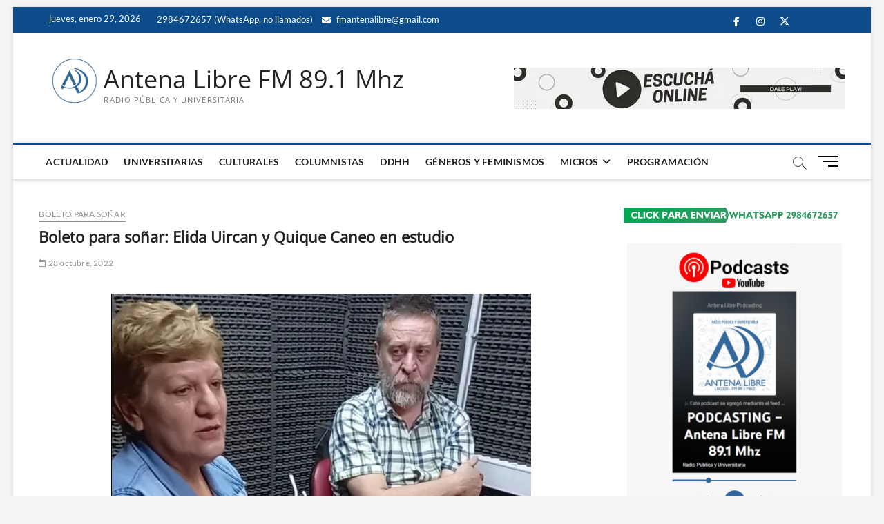

--- FILE ---
content_type: text/html; charset=UTF-8
request_url: https://www.antena-libre.com.ar/2022/10/28/boleto-para-sonar-elida-uircan-y-quique-caneo-en-estudio/
body_size: 19656
content:
<!DOCTYPE html>
<html lang="es">
<head>
<meta charset="UTF-8" />
<link rel="profile" href="http://gmpg.org/xfn/11" />
	<link rel="pingback" href="https://www.antena-libre.com.ar/xmlrpc.php">
<title>Boleto para soñar: Elida Uircan y Quique Caneo en estudio &#8211; Antena Libre FM 89.1 Mhz</title>
		 		 		 		 		 		 		 		 		 		 		 		 		 		 		 		 		 		 		 		 		 		 		 		 		 		 		 		 		 		 		 		 		 		 		 		 		 		 		 		 		 		 		 		 		 		 		 		 		 		 		 		 		 		 		 		 		 		 		 		 		 		 <meta name='robots' content='max-image-preview:large' />
<!-- Jetpack Site Verification Tags -->
<meta name="google-site-verification" content="Z2Msy82tMEhmlKChUWOqBWxQVMQYgEULnGicIg2keUM" />
<link rel='dns-prefetch' href='//www.googletagmanager.com' />
<link rel='dns-prefetch' href='//stats.wp.com' />
<link rel='dns-prefetch' href='//widgets.wp.com' />
<link rel='dns-prefetch' href='//s0.wp.com' />
<link rel='dns-prefetch' href='//0.gravatar.com' />
<link rel='dns-prefetch' href='//1.gravatar.com' />
<link rel='dns-prefetch' href='//2.gravatar.com' />
<link rel='preconnect' href='//i0.wp.com' />
<link rel="alternate" title="oEmbed (JSON)" type="application/json+oembed" href="https://www.antena-libre.com.ar/wp-json/oembed/1.0/embed?url=https%3A%2F%2Fwww.antena-libre.com.ar%2F2022%2F10%2F28%2Fboleto-para-sonar-elida-uircan-y-quique-caneo-en-estudio%2F" />
<link rel="alternate" title="oEmbed (XML)" type="text/xml+oembed" href="https://www.antena-libre.com.ar/wp-json/oembed/1.0/embed?url=https%3A%2F%2Fwww.antena-libre.com.ar%2F2022%2F10%2F28%2Fboleto-para-sonar-elida-uircan-y-quique-caneo-en-estudio%2F&#038;format=xml" />
<style id='wp-img-auto-sizes-contain-inline-css' type='text/css'>
img:is([sizes=auto i],[sizes^="auto," i]){contain-intrinsic-size:3000px 1500px}
/*# sourceURL=wp-img-auto-sizes-contain-inline-css */
</style>
<link rel='stylesheet' id='jetpack_related-posts-css' href='https://www.antena-libre.com.ar/wp-content/plugins/jetpack/modules/related-posts/related-posts.css?ver=20240116' type='text/css' media='all' />
<style id='wp-emoji-styles-inline-css' type='text/css'>

	img.wp-smiley, img.emoji {
		display: inline !important;
		border: none !important;
		box-shadow: none !important;
		height: 1em !important;
		width: 1em !important;
		margin: 0 0.07em !important;
		vertical-align: -0.1em !important;
		background: none !important;
		padding: 0 !important;
	}
/*# sourceURL=wp-emoji-styles-inline-css */
</style>
<link rel='stylesheet' id='wp-block-library-css' href='https://www.antena-libre.com.ar/wp-includes/css/dist/block-library/style.min.css?ver=6.9' type='text/css' media='all' />
<link rel='stylesheet' id='mediaelement-css' href='https://www.antena-libre.com.ar/wp-includes/js/mediaelement/mediaelementplayer-legacy.min.css?ver=4.2.17' type='text/css' media='all' />
<link rel='stylesheet' id='wp-mediaelement-css' href='https://www.antena-libre.com.ar/wp-includes/js/mediaelement/wp-mediaelement.min.css?ver=6.9' type='text/css' media='all' />
<style id='global-styles-inline-css' type='text/css'>
:root{--wp--preset--aspect-ratio--square: 1;--wp--preset--aspect-ratio--4-3: 4/3;--wp--preset--aspect-ratio--3-4: 3/4;--wp--preset--aspect-ratio--3-2: 3/2;--wp--preset--aspect-ratio--2-3: 2/3;--wp--preset--aspect-ratio--16-9: 16/9;--wp--preset--aspect-ratio--9-16: 9/16;--wp--preset--color--black: #000000;--wp--preset--color--cyan-bluish-gray: #abb8c3;--wp--preset--color--white: #ffffff;--wp--preset--color--pale-pink: #f78da7;--wp--preset--color--vivid-red: #cf2e2e;--wp--preset--color--luminous-vivid-orange: #ff6900;--wp--preset--color--luminous-vivid-amber: #fcb900;--wp--preset--color--light-green-cyan: #7bdcb5;--wp--preset--color--vivid-green-cyan: #00d084;--wp--preset--color--pale-cyan-blue: #8ed1fc;--wp--preset--color--vivid-cyan-blue: #0693e3;--wp--preset--color--vivid-purple: #9b51e0;--wp--preset--gradient--vivid-cyan-blue-to-vivid-purple: linear-gradient(135deg,rgb(6,147,227) 0%,rgb(155,81,224) 100%);--wp--preset--gradient--light-green-cyan-to-vivid-green-cyan: linear-gradient(135deg,rgb(122,220,180) 0%,rgb(0,208,130) 100%);--wp--preset--gradient--luminous-vivid-amber-to-luminous-vivid-orange: linear-gradient(135deg,rgb(252,185,0) 0%,rgb(255,105,0) 100%);--wp--preset--gradient--luminous-vivid-orange-to-vivid-red: linear-gradient(135deg,rgb(255,105,0) 0%,rgb(207,46,46) 100%);--wp--preset--gradient--very-light-gray-to-cyan-bluish-gray: linear-gradient(135deg,rgb(238,238,238) 0%,rgb(169,184,195) 100%);--wp--preset--gradient--cool-to-warm-spectrum: linear-gradient(135deg,rgb(74,234,220) 0%,rgb(151,120,209) 20%,rgb(207,42,186) 40%,rgb(238,44,130) 60%,rgb(251,105,98) 80%,rgb(254,248,76) 100%);--wp--preset--gradient--blush-light-purple: linear-gradient(135deg,rgb(255,206,236) 0%,rgb(152,150,240) 100%);--wp--preset--gradient--blush-bordeaux: linear-gradient(135deg,rgb(254,205,165) 0%,rgb(254,45,45) 50%,rgb(107,0,62) 100%);--wp--preset--gradient--luminous-dusk: linear-gradient(135deg,rgb(255,203,112) 0%,rgb(199,81,192) 50%,rgb(65,88,208) 100%);--wp--preset--gradient--pale-ocean: linear-gradient(135deg,rgb(255,245,203) 0%,rgb(182,227,212) 50%,rgb(51,167,181) 100%);--wp--preset--gradient--electric-grass: linear-gradient(135deg,rgb(202,248,128) 0%,rgb(113,206,126) 100%);--wp--preset--gradient--midnight: linear-gradient(135deg,rgb(2,3,129) 0%,rgb(40,116,252) 100%);--wp--preset--font-size--small: 13px;--wp--preset--font-size--medium: 20px;--wp--preset--font-size--large: 36px;--wp--preset--font-size--x-large: 42px;--wp--preset--spacing--20: 0.44rem;--wp--preset--spacing--30: 0.67rem;--wp--preset--spacing--40: 1rem;--wp--preset--spacing--50: 1.5rem;--wp--preset--spacing--60: 2.25rem;--wp--preset--spacing--70: 3.38rem;--wp--preset--spacing--80: 5.06rem;--wp--preset--shadow--natural: 6px 6px 9px rgba(0, 0, 0, 0.2);--wp--preset--shadow--deep: 12px 12px 50px rgba(0, 0, 0, 0.4);--wp--preset--shadow--sharp: 6px 6px 0px rgba(0, 0, 0, 0.2);--wp--preset--shadow--outlined: 6px 6px 0px -3px rgb(255, 255, 255), 6px 6px rgb(0, 0, 0);--wp--preset--shadow--crisp: 6px 6px 0px rgb(0, 0, 0);}:where(.is-layout-flex){gap: 0.5em;}:where(.is-layout-grid){gap: 0.5em;}body .is-layout-flex{display: flex;}.is-layout-flex{flex-wrap: wrap;align-items: center;}.is-layout-flex > :is(*, div){margin: 0;}body .is-layout-grid{display: grid;}.is-layout-grid > :is(*, div){margin: 0;}:where(.wp-block-columns.is-layout-flex){gap: 2em;}:where(.wp-block-columns.is-layout-grid){gap: 2em;}:where(.wp-block-post-template.is-layout-flex){gap: 1.25em;}:where(.wp-block-post-template.is-layout-grid){gap: 1.25em;}.has-black-color{color: var(--wp--preset--color--black) !important;}.has-cyan-bluish-gray-color{color: var(--wp--preset--color--cyan-bluish-gray) !important;}.has-white-color{color: var(--wp--preset--color--white) !important;}.has-pale-pink-color{color: var(--wp--preset--color--pale-pink) !important;}.has-vivid-red-color{color: var(--wp--preset--color--vivid-red) !important;}.has-luminous-vivid-orange-color{color: var(--wp--preset--color--luminous-vivid-orange) !important;}.has-luminous-vivid-amber-color{color: var(--wp--preset--color--luminous-vivid-amber) !important;}.has-light-green-cyan-color{color: var(--wp--preset--color--light-green-cyan) !important;}.has-vivid-green-cyan-color{color: var(--wp--preset--color--vivid-green-cyan) !important;}.has-pale-cyan-blue-color{color: var(--wp--preset--color--pale-cyan-blue) !important;}.has-vivid-cyan-blue-color{color: var(--wp--preset--color--vivid-cyan-blue) !important;}.has-vivid-purple-color{color: var(--wp--preset--color--vivid-purple) !important;}.has-black-background-color{background-color: var(--wp--preset--color--black) !important;}.has-cyan-bluish-gray-background-color{background-color: var(--wp--preset--color--cyan-bluish-gray) !important;}.has-white-background-color{background-color: var(--wp--preset--color--white) !important;}.has-pale-pink-background-color{background-color: var(--wp--preset--color--pale-pink) !important;}.has-vivid-red-background-color{background-color: var(--wp--preset--color--vivid-red) !important;}.has-luminous-vivid-orange-background-color{background-color: var(--wp--preset--color--luminous-vivid-orange) !important;}.has-luminous-vivid-amber-background-color{background-color: var(--wp--preset--color--luminous-vivid-amber) !important;}.has-light-green-cyan-background-color{background-color: var(--wp--preset--color--light-green-cyan) !important;}.has-vivid-green-cyan-background-color{background-color: var(--wp--preset--color--vivid-green-cyan) !important;}.has-pale-cyan-blue-background-color{background-color: var(--wp--preset--color--pale-cyan-blue) !important;}.has-vivid-cyan-blue-background-color{background-color: var(--wp--preset--color--vivid-cyan-blue) !important;}.has-vivid-purple-background-color{background-color: var(--wp--preset--color--vivid-purple) !important;}.has-black-border-color{border-color: var(--wp--preset--color--black) !important;}.has-cyan-bluish-gray-border-color{border-color: var(--wp--preset--color--cyan-bluish-gray) !important;}.has-white-border-color{border-color: var(--wp--preset--color--white) !important;}.has-pale-pink-border-color{border-color: var(--wp--preset--color--pale-pink) !important;}.has-vivid-red-border-color{border-color: var(--wp--preset--color--vivid-red) !important;}.has-luminous-vivid-orange-border-color{border-color: var(--wp--preset--color--luminous-vivid-orange) !important;}.has-luminous-vivid-amber-border-color{border-color: var(--wp--preset--color--luminous-vivid-amber) !important;}.has-light-green-cyan-border-color{border-color: var(--wp--preset--color--light-green-cyan) !important;}.has-vivid-green-cyan-border-color{border-color: var(--wp--preset--color--vivid-green-cyan) !important;}.has-pale-cyan-blue-border-color{border-color: var(--wp--preset--color--pale-cyan-blue) !important;}.has-vivid-cyan-blue-border-color{border-color: var(--wp--preset--color--vivid-cyan-blue) !important;}.has-vivid-purple-border-color{border-color: var(--wp--preset--color--vivid-purple) !important;}.has-vivid-cyan-blue-to-vivid-purple-gradient-background{background: var(--wp--preset--gradient--vivid-cyan-blue-to-vivid-purple) !important;}.has-light-green-cyan-to-vivid-green-cyan-gradient-background{background: var(--wp--preset--gradient--light-green-cyan-to-vivid-green-cyan) !important;}.has-luminous-vivid-amber-to-luminous-vivid-orange-gradient-background{background: var(--wp--preset--gradient--luminous-vivid-amber-to-luminous-vivid-orange) !important;}.has-luminous-vivid-orange-to-vivid-red-gradient-background{background: var(--wp--preset--gradient--luminous-vivid-orange-to-vivid-red) !important;}.has-very-light-gray-to-cyan-bluish-gray-gradient-background{background: var(--wp--preset--gradient--very-light-gray-to-cyan-bluish-gray) !important;}.has-cool-to-warm-spectrum-gradient-background{background: var(--wp--preset--gradient--cool-to-warm-spectrum) !important;}.has-blush-light-purple-gradient-background{background: var(--wp--preset--gradient--blush-light-purple) !important;}.has-blush-bordeaux-gradient-background{background: var(--wp--preset--gradient--blush-bordeaux) !important;}.has-luminous-dusk-gradient-background{background: var(--wp--preset--gradient--luminous-dusk) !important;}.has-pale-ocean-gradient-background{background: var(--wp--preset--gradient--pale-ocean) !important;}.has-electric-grass-gradient-background{background: var(--wp--preset--gradient--electric-grass) !important;}.has-midnight-gradient-background{background: var(--wp--preset--gradient--midnight) !important;}.has-small-font-size{font-size: var(--wp--preset--font-size--small) !important;}.has-medium-font-size{font-size: var(--wp--preset--font-size--medium) !important;}.has-large-font-size{font-size: var(--wp--preset--font-size--large) !important;}.has-x-large-font-size{font-size: var(--wp--preset--font-size--x-large) !important;}
/*# sourceURL=global-styles-inline-css */
</style>

<style id='classic-theme-styles-inline-css' type='text/css'>
/*! This file is auto-generated */
.wp-block-button__link{color:#fff;background-color:#32373c;border-radius:9999px;box-shadow:none;text-decoration:none;padding:calc(.667em + 2px) calc(1.333em + 2px);font-size:1.125em}.wp-block-file__button{background:#32373c;color:#fff;text-decoration:none}
/*# sourceURL=/wp-includes/css/classic-themes.min.css */
</style>
<link rel='stylesheet' id='disable-wp-comments-css' href='https://www.antena-libre.com.ar/wp-content/plugins/disable-wp-comments/public/css/disable-wp-comments-public.css?ver=1.1.1' type='text/css' media='all' />
<link rel='stylesheet' id='bwg_fonts-css' href='https://www.antena-libre.com.ar/wp-content/plugins/photo-gallery/css/bwg-fonts/fonts.css?ver=0.0.1' type='text/css' media='all' />
<link rel='stylesheet' id='sumoselect-css' href='https://www.antena-libre.com.ar/wp-content/plugins/photo-gallery/css/sumoselect.min.css?ver=3.4.6' type='text/css' media='all' />
<link rel='stylesheet' id='mCustomScrollbar-css' href='https://www.antena-libre.com.ar/wp-content/plugins/photo-gallery/css/jquery.mCustomScrollbar.min.css?ver=3.1.5' type='text/css' media='all' />
<link rel='stylesheet' id='bwg_googlefonts-css' href='https://fonts.googleapis.com/css?family=Ubuntu&#038;subset=greek,latin,greek-ext,vietnamese,cyrillic-ext,latin-ext,cyrillic' type='text/css' media='all' />
<link rel='stylesheet' id='bwg_frontend-css' href='https://www.antena-libre.com.ar/wp-content/plugins/photo-gallery/css/styles.min.css?ver=1.8.37' type='text/css' media='all' />
<link rel='stylesheet' id='magbook-style-css' href='https://www.antena-libre.com.ar/wp-content/themes/magbook/style.css?ver=6.9' type='text/css' media='all' />
<style id='magbook-style-inline-css' type='text/css'>
/* Logo for high resolution screen(Use 2X size image) */
		.custom-logo-link .custom-logo {
			height: 80px;
			width: auto;
		}

		.top-logo-title .custom-logo-link {
			display: inline-block;
		}

		.top-logo-title .custom-logo {
			height: auto;
			width: 50%;
		}

		.top-logo-title #site-detail {
			display: block;
			text-align: center;
		}
		.side-menu-wrap .custom-logo {
			height: auto;
			width:100%;
		}

		@media only screen and (max-width: 767px) { 
			.top-logo-title .custom-logo-link .custom-logo {
				width: 60%;
			}
		}

		@media only screen and (max-width: 480px) { 
			.top-logo-title .custom-logo-link .custom-logo {
				width: 80%;
			}
		}/* Hide Comments */
			.entry-meta .comments,
			.mb-entry-meta .comments {
				display: none;
				visibility: hidden;
			}
/*# sourceURL=magbook-style-inline-css */
</style>
<link rel='stylesheet' id='font-awesome-css' href='https://www.antena-libre.com.ar/wp-content/themes/magbook/assets/font-awesome/css/all.min.css?ver=6.9' type='text/css' media='all' />
<link rel='stylesheet' id='magbook-responsive-css' href='https://www.antena-libre.com.ar/wp-content/themes/magbook/css/responsive.css?ver=6.9' type='text/css' media='all' />
<link rel='stylesheet' id='magbook-google-fonts-css' href='https://www.antena-libre.com.ar/wp-content/fonts/6b66605e737d855e4f9891749a518313.css?ver=6.9' type='text/css' media='all' />
<link rel='stylesheet' id='jetpack_likes-css' href='https://www.antena-libre.com.ar/wp-content/plugins/jetpack/modules/likes/style.css?ver=15.4' type='text/css' media='all' />
<link rel='stylesheet' id='sharedaddy-css' href='https://www.antena-libre.com.ar/wp-content/plugins/jetpack/modules/sharedaddy/sharing.css?ver=15.4' type='text/css' media='all' />
<link rel='stylesheet' id='social-logos-css' href='https://www.antena-libre.com.ar/wp-content/plugins/jetpack/_inc/social-logos/social-logos.min.css?ver=15.4' type='text/css' media='all' />
<script type="text/javascript" id="jetpack_related-posts-js-extra">
/* <![CDATA[ */
var related_posts_js_options = {"post_heading":"h4"};
//# sourceURL=jetpack_related-posts-js-extra
/* ]]> */
</script>
<script type="text/javascript" src="https://www.antena-libre.com.ar/wp-content/plugins/jetpack/_inc/build/related-posts/related-posts.min.js?ver=20240116" id="jetpack_related-posts-js"></script>
<script type="text/javascript" src="https://www.antena-libre.com.ar/wp-includes/js/jquery/jquery.min.js?ver=3.7.1" id="jquery-core-js"></script>
<script type="text/javascript" src="https://www.antena-libre.com.ar/wp-includes/js/jquery/jquery-migrate.min.js?ver=3.4.1" id="jquery-migrate-js"></script>
<script type="text/javascript" src="https://www.antena-libre.com.ar/wp-content/plugins/disable-wp-comments/public/js/disable-wp-comments-public.js?ver=1.1.1" id="disable-wp-comments-js"></script>
<script type="text/javascript" src="https://www.antena-libre.com.ar/wp-content/plugins/photo-gallery/js/jquery.sumoselect.min.js?ver=3.4.6" id="sumoselect-js"></script>
<script type="text/javascript" src="https://www.antena-libre.com.ar/wp-content/plugins/photo-gallery/js/tocca.min.js?ver=2.0.9" id="bwg_mobile-js"></script>
<script type="text/javascript" src="https://www.antena-libre.com.ar/wp-content/plugins/photo-gallery/js/jquery.mCustomScrollbar.concat.min.js?ver=3.1.5" id="mCustomScrollbar-js"></script>
<script type="text/javascript" src="https://www.antena-libre.com.ar/wp-content/plugins/photo-gallery/js/jquery.fullscreen.min.js?ver=0.6.0" id="jquery-fullscreen-js"></script>
<script type="text/javascript" id="bwg_frontend-js-extra">
/* <![CDATA[ */
var bwg_objectsL10n = {"bwg_field_required":"este campo es obligatorio.","bwg_mail_validation":"Esta no es una direcci\u00f3n de correo electr\u00f3nico v\u00e1lida.","bwg_search_result":"No hay im\u00e1genes que coincidan con tu b\u00fasqueda.","bwg_select_tag":"Seleccionar la etiqueta","bwg_order_by":"Ordenar por","bwg_search":"Buscar","bwg_show_ecommerce":"Mostrar el comercio electr\u00f3nico","bwg_hide_ecommerce":"Ocultar el comercio electr\u00f3nico","bwg_show_comments":"Restaurar","bwg_hide_comments":"Ocultar comentarios","bwg_restore":"Restaurar","bwg_maximize":"Maximizar","bwg_fullscreen":"Pantalla completa","bwg_exit_fullscreen":"Salir de pantalla completa","bwg_search_tag":"BUSCAR...","bwg_tag_no_match":"No se han encontrado etiquetas","bwg_all_tags_selected":"Todas las etiquetas seleccionadas","bwg_tags_selected":"etiqueta seleccionada","play":"Reproducir","pause":"Pausa","is_pro":"","bwg_play":"Reproducir","bwg_pause":"Pausa","bwg_hide_info":"Anterior informaci\u00f3n","bwg_show_info":"Mostrar info","bwg_hide_rating":"Ocultar las valoraciones","bwg_show_rating":"Mostrar la valoraci\u00f3n","ok":"Aceptar","cancel":"Cancelar","select_all":"Seleccionar todo","lazy_load":"0","lazy_loader":"https://www.antena-libre.com.ar/wp-content/plugins/photo-gallery/images/ajax_loader.png","front_ajax":"0","bwg_tag_see_all":"Ver todas las etiquetas","bwg_tag_see_less":"Ver menos etiquetas"};
//# sourceURL=bwg_frontend-js-extra
/* ]]> */
</script>
<script type="text/javascript" src="https://www.antena-libre.com.ar/wp-content/plugins/photo-gallery/js/scripts.min.js?ver=1.8.37" id="bwg_frontend-js"></script>

<!-- Fragmento de código de la etiqueta de Google (gtag.js) añadida por Site Kit -->
<!-- Fragmento de código de Google Analytics añadido por Site Kit -->
<script type="text/javascript" src="https://www.googletagmanager.com/gtag/js?id=GT-WK5BR6N" id="google_gtagjs-js" async></script>
<script type="text/javascript" id="google_gtagjs-js-after">
/* <![CDATA[ */
window.dataLayer = window.dataLayer || [];function gtag(){dataLayer.push(arguments);}
gtag("set","linker",{"domains":["www.antena-libre.com.ar"]});
gtag("js", new Date());
gtag("set", "developer_id.dZTNiMT", true);
gtag("config", "GT-WK5BR6N");
//# sourceURL=google_gtagjs-js-after
/* ]]> */
</script>
<link rel="https://api.w.org/" href="https://www.antena-libre.com.ar/wp-json/" /><link rel="alternate" title="JSON" type="application/json" href="https://www.antena-libre.com.ar/wp-json/wp/v2/posts/69927" /><link rel="EditURI" type="application/rsd+xml" title="RSD" href="https://www.antena-libre.com.ar/xmlrpc.php?rsd" />
<meta name="generator" content="WordPress 6.9" />
<link rel="canonical" href="https://www.antena-libre.com.ar/2022/10/28/boleto-para-sonar-elida-uircan-y-quique-caneo-en-estudio/" />
<link rel='shortlink' href='https://wp.me/paXPrN-ibR' />
<style>
		#category-posts-7-internal ul {padding: 0;}
#category-posts-7-internal .cat-post-item img {max-width: initial; max-height: initial; margin: initial;}
#category-posts-7-internal .cat-post-author {margin-bottom: 0;}
#category-posts-7-internal .cat-post-thumbnail {margin: 5px 10px 5px 0;}
#category-posts-7-internal .cat-post-item:before {content: ""; clear: both;}
#category-posts-7-internal .cat-post-excerpt-more {display: inline-block;}
#category-posts-7-internal .cat-post-item {list-style: none; margin: 3px 0 10px; padding: 3px 0;}
#category-posts-7-internal .cat-post-current .cat-post-title {font-weight: bold; text-transform: uppercase;}
#category-posts-7-internal [class*=cat-post-tax] {font-size: 0.85em;}
#category-posts-7-internal [class*=cat-post-tax] * {display:inline-block;}
#category-posts-7-internal .cat-post-item a:after {content: ""; display: table;	clear: both;}
#category-posts-7-internal .cat-post-item .cat-post-title {overflow: hidden;text-overflow: ellipsis;white-space: initial;display: -webkit-box;-webkit-line-clamp: 2;-webkit-box-orient: vertical;padding-bottom: 0 !important;}
#category-posts-7-internal .cat-post-item a:after {content: ""; clear: both;}
#category-posts-7-internal .cat-post-thumbnail {display:block; float:left; margin:5px 10px 5px 0;}
#category-posts-7-internal .cat-post-crop {overflow:hidden;display:block;}
#category-posts-7-internal p {margin:5px 0 0 0}
#category-posts-7-internal li > div {margin:5px 0 0 0; clear:both;}
#category-posts-7-internal .dashicons {vertical-align:middle;}
#category-posts-7-internal .cat-post-thumbnail .cat-post-crop img {height: 1024px;}
#category-posts-7-internal .cat-post-thumbnail .cat-post-crop img {width: 1024px;}
#category-posts-7-internal .cat-post-thumbnail .cat-post-crop img {object-fit: cover; max-width: 100%; display: block;}
#category-posts-7-internal .cat-post-thumbnail .cat-post-crop-not-supported img {width: 100%;}
#category-posts-7-internal .cat-post-thumbnail {max-width:100%;}
#category-posts-7-internal .cat-post-item img {margin: initial;}
#category-posts-8-internal ul {padding: 0;}
#category-posts-8-internal .cat-post-item img {max-width: initial; max-height: initial; margin: initial;}
#category-posts-8-internal .cat-post-author {margin-bottom: 0;}
#category-posts-8-internal .cat-post-thumbnail {margin: 5px 10px 5px 0;}
#category-posts-8-internal .cat-post-item:before {content: ""; clear: both;}
#category-posts-8-internal .cat-post-excerpt-more {display: inline-block;}
#category-posts-8-internal .cat-post-item {list-style: none; margin: 3px 0 10px; padding: 3px 0;}
#category-posts-8-internal .cat-post-current .cat-post-title {font-weight: bold; text-transform: uppercase;}
#category-posts-8-internal [class*=cat-post-tax] {font-size: 0.85em;}
#category-posts-8-internal [class*=cat-post-tax] * {display:inline-block;}
#category-posts-8-internal .cat-post-item a:after {content: ""; display: table;	clear: both;}
#category-posts-8-internal .cat-post-item .cat-post-title {overflow: hidden;text-overflow: ellipsis;white-space: initial;display: -webkit-box;-webkit-line-clamp: 2;-webkit-box-orient: vertical;padding-bottom: 0 !important;}
#category-posts-8-internal .cat-post-item a:after {content: ""; clear: both;}
#category-posts-8-internal .cat-post-thumbnail {display:block; float:left; margin:5px 10px 5px 0;}
#category-posts-8-internal .cat-post-crop {overflow:hidden;display:block;}
#category-posts-8-internal p {margin:5px 0 0 0}
#category-posts-8-internal li > div {margin:5px 0 0 0; clear:both;}
#category-posts-8-internal .dashicons {vertical-align:middle;}
#category-posts-8-internal .cat-post-thumbnail .cat-post-crop img {height: 1024px;}
#category-posts-8-internal .cat-post-thumbnail .cat-post-crop img {width: 1024px;}
#category-posts-8-internal .cat-post-thumbnail .cat-post-crop img {object-fit: cover; max-width: 100%; display: block;}
#category-posts-8-internal .cat-post-thumbnail .cat-post-crop-not-supported img {width: 100%;}
#category-posts-8-internal .cat-post-thumbnail {max-width:100%;}
#category-posts-8-internal .cat-post-item img {margin: initial;}
</style>
		<meta name="generator" content="Site Kit by Google 1.171.0" />            <script type="text/javascript"><!--
                                function powerpress_pinw(pinw_url){window.open(pinw_url, 'PowerPressPlayer','toolbar=0,status=0,resizable=1,width=460,height=320');	return false;}
                //-->

                // tabnab protection
                window.addEventListener('load', function () {
                    // make all links have rel="noopener noreferrer"
                    document.querySelectorAll('a[target="_blank"]').forEach(link => {
                        link.setAttribute('rel', 'noopener noreferrer');
                    });
                });
            </script>
            	<style>img#wpstats{display:none}</style>
			<meta name="viewport" content="width=device-width" />
	
<!-- Jetpack Open Graph Tags -->
<meta property="og:type" content="article" />
<meta property="og:title" content="Boleto para soñar: Elida Uircan y Quique Caneo en estudio" />
<meta property="og:url" content="https://www.antena-libre.com.ar/2022/10/28/boleto-para-sonar-elida-uircan-y-quique-caneo-en-estudio/" />
<meta property="og:description" content="Junto a Santiago Iturbe hoy recibimos a Elida Uircan y Enrique «Quique» Caneo, y nos deleitamos con charla, algunos textos y música en vivo." />
<meta property="article:published_time" content="2022-10-28T21:24:59+00:00" />
<meta property="article:modified_time" content="2022-10-28T21:24:59+00:00" />
<meta property="og:site_name" content="Antena Libre FM 89.1 Mhz" />
<meta property="og:image" content="https://i0.wp.com/www.antena-libre.com.ar/wp-content/uploads/2022/10/boleto.jpg?fit=608%2C533&#038;ssl=1" />
<meta property="og:image:width" content="608" />
<meta property="og:image:height" content="533" />
<meta property="og:image:alt" content="" />
<meta property="og:locale" content="es_ES" />
<meta name="twitter:site" content="@antenalibrefm" />
<meta name="twitter:text:title" content="Boleto para soñar: Elida Uircan y Quique Caneo en estudio" />
<meta name="twitter:image" content="https://i0.wp.com/www.antena-libre.com.ar/wp-content/uploads/2022/10/boleto.jpg?fit=608%2C533&#038;ssl=1&#038;w=640" />
<meta name="twitter:card" content="summary_large_image" />

<!-- End Jetpack Open Graph Tags -->
<link rel="icon" href="https://i0.wp.com/www.antena-libre.com.ar/wp-content/uploads/2019/05/cropped-web2019-isolog-lite-1.jpg?fit=32%2C32&#038;ssl=1" sizes="32x32" />
<link rel="icon" href="https://i0.wp.com/www.antena-libre.com.ar/wp-content/uploads/2019/05/cropped-web2019-isolog-lite-1.jpg?fit=192%2C192&#038;ssl=1" sizes="192x192" />
<link rel="apple-touch-icon" href="https://i0.wp.com/www.antena-libre.com.ar/wp-content/uploads/2019/05/cropped-web2019-isolog-lite-1.jpg?fit=180%2C180&#038;ssl=1" />
<meta name="msapplication-TileImage" content="https://i0.wp.com/www.antena-libre.com.ar/wp-content/uploads/2019/05/cropped-web2019-isolog-lite-1.jpg?fit=270%2C270&#038;ssl=1" />
</head>
<body class="wp-singular post-template-default single single-post postid-69927 single-format-standard wp-custom-logo wp-embed-responsive wp-theme-magbook boxed-layout n-sld ">
	<div id="page" class="site">
	<a class="skip-link screen-reader-text" href="#site-content-contain">Saltar al contenido</a>
	<!-- Masthead ============================================= -->
	<header id="masthead" class="site-header" role="banner">
		<div class="header-wrap">
						<!-- Top Header============================================= -->
			<div class="top-header">

									<div class="top-bar">
						<div class="wrap">
															<div class="top-bar-date">
									<span>jueves, enero 29, 2026</span>
								</div>
							<aside id="text-40" class="widget widget_contact">			<div class="textwidget"><ul>
<li><a title="Call Us" href="https://wa.me/5492984672657"><i class="fa e-mail"></i> 2984672657 (WhatsApp, no llamados)</a></li>
<li><a title="Mail Us" href="mailto:fmantenalibre@gmail.com "><i class="fa fa-envelope-o"></i> fmantenalibre@gmail.com<br />
</a></li>
</ul>
</div>
		</aside><div class="header-social-block">	<div class="social-links clearfix">
	<ul><li id="menu-item-34568" class="menu-item menu-item-type-custom menu-item-object-custom menu-item-34568"><a href="https://www.facebook.com/Radiopublicayuniversitaria/"><span class="screen-reader-text">Facebook</span></a></li>
<li id="menu-item-34569" class="menu-item menu-item-type-custom menu-item-object-custom menu-item-34569"><a href="https://www.instagram.com/fmantenalibre/"><span class="screen-reader-text">Instagram</span></a></li>
<li id="menu-item-34567" class="menu-item menu-item-type-custom menu-item-object-custom menu-item-34567"><a href="https://twitter.com/antenalibrefm"><span class="screen-reader-text">Twitter</span></a></li>
<li id="menu-item-40913" class="menu-item menu-item-type-custom menu-item-object-custom menu-item-40913"><a href="https://www.linkedin/company/fmantenalibre"><span class="screen-reader-text">LinkedIn</span></a></li>
<li id="menu-item-65788" class="menu-item menu-item-type-custom menu-item-object-custom menu-item-65788"><a href="https://www.antena-libre.com.ar/radioenvivo/"><span class="screen-reader-text">En vivo</span></a></li>
</ul>	</div><!-- end .social-links -->
	</div><!-- end .header-social-block -->
						</div> <!-- end .wrap -->
					</div> <!-- end .top-bar -->
				
				<!-- Main Header============================================= -->
				<div class="logo-bar"> <div class="wrap"> <div id="site-branding"><a href="https://www.antena-libre.com.ar/" class="custom-logo-link" rel="home"><img width="888" height="846" src="https://i0.wp.com/www.antena-libre.com.ar/wp-content/uploads/2019/05/cropped-web2019-isolog-lite.jpg?fit=888%2C846&amp;ssl=1" class="custom-logo" alt="Antena Libre FM 89.1 Mhz" decoding="async" fetchpriority="high" srcset="https://i0.wp.com/www.antena-libre.com.ar/wp-content/uploads/2019/05/cropped-web2019-isolog-lite.jpg?w=888&amp;ssl=1 888w, https://i0.wp.com/www.antena-libre.com.ar/wp-content/uploads/2019/05/cropped-web2019-isolog-lite.jpg?resize=300%2C286&amp;ssl=1 300w, https://i0.wp.com/www.antena-libre.com.ar/wp-content/uploads/2019/05/cropped-web2019-isolog-lite.jpg?resize=768%2C732&amp;ssl=1 768w" sizes="(max-width: 888px) 100vw, 888px" /></a><div id="site-detail"> <h2 id="site-title"> 				<a href="https://www.antena-libre.com.ar/" title="Antena Libre FM 89.1 Mhz" rel="home"> Antena Libre FM 89.1 Mhz </a>
				 </h2> <!-- end .site-title --> 					<div id="site-description"> Radio Pública y Universitaria </div> <!-- end #site-description -->
						
		</div></div>				<div class="advertisement-box">
					<div class="advertisement-wrap" id="text-42">			<div class="textwidget"><p><a href="https://www.antena-libre.com.ar/radioenvivo/" target="_blank" rel="noopener"><img decoding="async" data-recalc-dims="1" class="aligncenter wp-image-56264 size-full" src="https://i0.wp.com/www.antena-libre.com.ar/wp-content/uploads/2022/07/RADIO-ONLINE.jpg?resize=480%2C60" alt="" width="480" height="60" /></a></p>
</div>
		</div>				</div> <!-- end .advertisement-box -->
					</div><!-- end .wrap -->
	</div><!-- end .logo-bar -->


				<div id="sticky-header" class="clearfix">
					<div class="wrap">
						<div class="main-header clearfix">

							<!-- Main Nav ============================================= -->
									<div id="site-branding">
			<a href="https://www.antena-libre.com.ar/" class="custom-logo-link" rel="home"><img width="888" height="846" src="https://i0.wp.com/www.antena-libre.com.ar/wp-content/uploads/2019/05/cropped-web2019-isolog-lite.jpg?fit=888%2C846&amp;ssl=1" class="custom-logo" alt="Antena Libre FM 89.1 Mhz" decoding="async" srcset="https://i0.wp.com/www.antena-libre.com.ar/wp-content/uploads/2019/05/cropped-web2019-isolog-lite.jpg?w=888&amp;ssl=1 888w, https://i0.wp.com/www.antena-libre.com.ar/wp-content/uploads/2019/05/cropped-web2019-isolog-lite.jpg?resize=300%2C286&amp;ssl=1 300w, https://i0.wp.com/www.antena-libre.com.ar/wp-content/uploads/2019/05/cropped-web2019-isolog-lite.jpg?resize=768%2C732&amp;ssl=1 768w" sizes="(max-width: 888px) 100vw, 888px" /></a>			<div id="site-detail">
				<div id="site-title">
					<a href="https://www.antena-libre.com.ar/" title="Antena Libre FM 89.1 Mhz" rel="home"> Antena Libre FM 89.1 Mhz </a>
				</div>
				<!-- end #site-title -->
				<div id="site-description">Radio Pública y Universitaria</div> <!-- end #site-description -->
			</div>
						</div> <!-- end #site-branding -->
									<nav id="site-navigation" class="main-navigation clearfix" role="navigation" aria-label="Menú principal">
																
									<button class="menu-toggle" type="button" aria-controls="primary-menu" aria-expanded="false">
										<span class="line-bar"></span>
									</button><!-- end .menu-toggle -->
									<ul id="primary-menu" class="menu nav-menu"><li id="menu-item-34555" class="menu-item menu-item-type-taxonomy menu-item-object-category menu-item-34555 cl-2391"><a href="https://www.antena-libre.com.ar/category/actualidad/">ACTUALIDAD</a></li>
<li id="menu-item-34557" class="menu-item menu-item-type-taxonomy menu-item-object-category menu-item-34557 cl-2610"><a href="https://www.antena-libre.com.ar/category/universitarias/">UNIVERSITARIAS</a></li>
<li id="menu-item-34559" class="menu-item menu-item-type-taxonomy menu-item-object-category menu-item-34559 cl-10"><a href="https://www.antena-libre.com.ar/category/culturales/">CULTURALES</a></li>
<li id="menu-item-50612" class="menu-item menu-item-type-taxonomy menu-item-object-category menu-item-50612 cl-6597"><a href="https://www.antena-libre.com.ar/category/columnistas/">COLUMNISTAS</a></li>
<li id="menu-item-34561" class="menu-item menu-item-type-taxonomy menu-item-object-category menu-item-34561 cl-2415"><a href="https://www.antena-libre.com.ar/category/derechos-humanos-2/">DDHH</a></li>
<li id="menu-item-51545" class="menu-item menu-item-type-taxonomy menu-item-object-category menu-item-51545 cl-6095"><a href="https://www.antena-libre.com.ar/category/genero-y-feminismos/">GÉNEROS Y FEMINISMOS</a></li>
<li id="menu-item-50611" class="menu-item menu-item-type-taxonomy menu-item-object-category current-post-ancestor menu-item-has-children menu-item-50611 cl-6596"><a href="https://www.antena-libre.com.ar/category/micros/">MICROS</a>
<ul class="sub-menu">
	<li id="menu-item-92797" class="menu-item menu-item-type-taxonomy menu-item-object-category menu-item-92797 cl-7358"><a href="https://www.antena-libre.com.ar/category/micros/cine-express/">Cine Express</a></li>
	<li id="menu-item-51195" class="menu-item menu-item-type-taxonomy menu-item-object-category menu-item-51195 cl-6691"><a href="https://www.antena-libre.com.ar/category/micros/cine-universitario-luz-de-invierno/">Cine Universitario</a></li>
	<li id="menu-item-92142" class="menu-item menu-item-type-taxonomy menu-item-object-category menu-item-92142 cl-7334"><a href="https://www.antena-libre.com.ar/category/micros/dentro/">Dentro</a></li>
	<li id="menu-item-92798" class="menu-item menu-item-type-taxonomy menu-item-object-category menu-item-92798 cl-7005"><a href="https://www.antena-libre.com.ar/category/micros/deportes/">Deportes</a></li>
	<li id="menu-item-70552" class="menu-item menu-item-type-taxonomy menu-item-object-category menu-item-70552 cl-6715"><a href="https://www.antena-libre.com.ar/category/micros/columna-historia-profesor-munoz/">Historia por Muñoz</a></li>
	<li id="menu-item-92143" class="menu-item menu-item-type-taxonomy menu-item-object-category menu-item-92143 cl-6984"><a href="https://www.antena-libre.com.ar/category/micros/letras-bardas/">Letras Bardas</a></li>
	<li id="menu-item-92800" class="menu-item menu-item-type-taxonomy menu-item-object-category menu-item-92800 cl-7026"><a href="https://www.antena-libre.com.ar/category/micros/me-queda-la-palabra/">Me queda la palabra</a></li>
	<li id="menu-item-84088" class="menu-item menu-item-type-taxonomy menu-item-object-category menu-item-84088 cl-6927"><a href="https://www.antena-libre.com.ar/category/micros/medialab/">MediaLab</a></li>
	<li id="menu-item-84089" class="menu-item menu-item-type-taxonomy menu-item-object-category menu-item-84089 cl-6917"><a href="https://www.antena-libre.com.ar/category/micros/medio-de-pan-y-un-libro/">Medio de pan y un libro</a></li>
	<li id="menu-item-84090" class="menu-item menu-item-type-taxonomy menu-item-object-category menu-item-84090 cl-6945"><a href="https://www.antena-libre.com.ar/category/micros/nos-amontona-el-viento/">Nos amontona el viento</a></li>
	<li id="menu-item-92794" class="menu-item menu-item-type-taxonomy menu-item-object-category menu-item-92794 cl-7284"><a href="https://www.antena-libre.com.ar/category/micros/plaza-abierta/">Plaza Abierta</a></li>
	<li id="menu-item-56177" class="menu-item menu-item-type-taxonomy menu-item-object-category menu-item-56177 cl-6872"><a href="https://www.antena-libre.com.ar/category/micros/salvo-el-crepusculo/">Salvo el Crepúsculo</a></li>
	<li id="menu-item-92795" class="menu-item menu-item-type-taxonomy menu-item-object-category menu-item-92795 cl-7379"><a href="https://www.antena-libre.com.ar/category/micros/salud-colectiva/">Salud Colectiva</a></li>
	<li id="menu-item-92796" class="menu-item menu-item-type-taxonomy menu-item-object-category menu-item-92796 cl-6924"><a href="https://www.antena-libre.com.ar/category/micros/voces-del-futuro/">Voces del Futuro</a></li>
</ul>
</li>
<li id="menu-item-94448" class="menu-item menu-item-type-post_type menu-item-object-page menu-item-94448"><a href="https://www.antena-libre.com.ar/programacion/">PROGRAMACIÓN</a></li>
</ul>								</nav> <!-- end #site-navigation -->
															<button id="search-toggle" type="button" class="header-search" type="button"></button>
								<div id="search-box" class="clearfix">
									<form class="search-form" action="https://www.antena-libre.com.ar/" method="get">
			<label class="screen-reader-text">Buscar &hellip;</label>
		<input type="search" name="s" class="search-field" placeholder="Buscar &hellip;" autocomplete="off" />
		<button type="submit" class="search-submit"><i class="fa-solid fa-magnifying-glass"></i></button>
</form> <!-- end .search-form -->								</div>  <!-- end #search-box -->
																<button class="show-menu-toggle" type="button">			
										<span class="sn-text">Botón de menú</span>
										<span class="bars"></span>
								  	</button>
						  	
						</div><!-- end .main-header -->
					</div> <!-- end .wrap -->
				</div><!-- end #sticky-header -->

							</div><!-- end .top-header -->
								<aside class="side-menu-wrap" role="complementary" aria-label="Barra lateral">
						<div class="side-menu">
					  		<button class="hide-menu-toggle" type="button">		
								<span class="bars"></span>
						  	</button>

									<div id="site-branding">
			<a href="https://www.antena-libre.com.ar/" class="custom-logo-link" rel="home"><img width="888" height="846" src="https://i0.wp.com/www.antena-libre.com.ar/wp-content/uploads/2019/05/cropped-web2019-isolog-lite.jpg?fit=888%2C846&amp;ssl=1" class="custom-logo" alt="Antena Libre FM 89.1 Mhz" decoding="async" srcset="https://i0.wp.com/www.antena-libre.com.ar/wp-content/uploads/2019/05/cropped-web2019-isolog-lite.jpg?w=888&amp;ssl=1 888w, https://i0.wp.com/www.antena-libre.com.ar/wp-content/uploads/2019/05/cropped-web2019-isolog-lite.jpg?resize=300%2C286&amp;ssl=1 300w, https://i0.wp.com/www.antena-libre.com.ar/wp-content/uploads/2019/05/cropped-web2019-isolog-lite.jpg?resize=768%2C732&amp;ssl=1 768w" sizes="(max-width: 888px) 100vw, 888px" /></a>			<div id="site-detail">
				<div id="site-title">
					<a href="https://www.antena-libre.com.ar/" title="Antena Libre FM 89.1 Mhz" rel="home"> Antena Libre FM 89.1 Mhz </a>
				</div>
				<!-- end #site-title -->
				<div id="site-description">Radio Pública y Universitaria</div> <!-- end #site-description -->
			</div>
						</div> <!-- end #site-branding -->
								<nav class="side-nav-wrap" role="navigation" aria-label="Menú de la barra lateral">
								<ul class="side-menu-list"><li id="menu-item-34575" class="menu-item menu-item-type-post_type menu-item-object-page menu-item-home menu-item-34575"><a href="https://www.antena-libre.com.ar/">Inicio</a></li>
<li id="menu-item-34580" class="menu-item menu-item-type-post_type menu-item-object-page menu-item-has-children menu-item-34580"><a href="https://www.antena-libre.com.ar/la-radio/">LA RADIO</a>
<ul class="sub-menu">
	<li id="menu-item-34582" class="menu-item menu-item-type-post_type menu-item-object-page menu-item-34582"><a href="https://www.antena-libre.com.ar/la-radio/nuestra-historia/">Nuestra Historia</a></li>
	<li id="menu-item-34581" class="menu-item menu-item-type-post_type menu-item-object-page menu-item-34581"><a href="https://www.antena-libre.com.ar/la-radio/staff-de-antena/">¿Quiénes hacemos Antena Libre?</a></li>
</ul>
</li>
</ul>							</nav><!-- end .side-nav-wrap -->
							<div class="side-widget-tray"><section id="custom_html-7" class="widget_text widget widget_custom_html"><div class="textwidget custom-html-widget"><center>Radio de la Facultad de Derecho y Ciencias Sociales de la Universidad del Comahue.</center></div></section><section id="media_image-7" class="widget widget_media_image"><h3 class="widget-title">Sitios de Interés</h3><a href="http://fadeweb.uncoma.edu.ar"><img width="345" height="146" src="https://i0.wp.com/www.antena-libre.com.ar/wp-content/uploads/2014/04/fadecs.jpg?fit=345%2C146&amp;ssl=1" class="image wp-image-13951  attachment-full size-full" alt="" style="max-width: 100%; height: auto;" decoding="async" srcset="https://i0.wp.com/www.antena-libre.com.ar/wp-content/uploads/2014/04/fadecs.jpg?w=345&amp;ssl=1 345w, https://i0.wp.com/www.antena-libre.com.ar/wp-content/uploads/2014/04/fadecs.jpg?resize=300%2C126&amp;ssl=1 300w, https://i0.wp.com/www.antena-libre.com.ar/wp-content/uploads/2014/04/fadecs.jpg?resize=50%2C21&amp;ssl=1 50w, https://i0.wp.com/www.antena-libre.com.ar/wp-content/uploads/2014/04/fadecs.jpg?resize=150%2C63&amp;ssl=1 150w" sizes="(max-width: 345px) 100vw, 345px" /></a></section><section id="media_image-10" class="widget widget_media_image"><a href="http://uncoma.edu.ar"><img width="489" height="178" src="https://i0.wp.com/www.antena-libre.com.ar/wp-content/uploads/2014/09/UNCOMA.jpg?fit=489%2C178&amp;ssl=1" class="image wp-image-15479  attachment-full size-full" alt="" style="max-width: 100%; height: auto;" decoding="async" srcset="https://i0.wp.com/www.antena-libre.com.ar/wp-content/uploads/2014/09/UNCOMA.jpg?w=489&amp;ssl=1 489w, https://i0.wp.com/www.antena-libre.com.ar/wp-content/uploads/2014/09/UNCOMA.jpg?resize=300%2C109&amp;ssl=1 300w" sizes="(max-width: 489px) 100vw, 489px" /></a></section></div> <!-- end .side-widget-tray -->						</div><!-- end .side-menu -->
					</aside><!-- end .side-menu-wrap -->
						</div><!-- end .header-wrap -->

		<!-- Breaking News ============================================= -->
		
		<!-- Main Slider ============================================= -->
			</header> <!-- end #masthead -->

	<!-- Main Page Start ============================================= -->
	<div id="site-content-contain" class="site-content-contain">
		<div id="content" class="site-content">
				<div class="wrap">
	<div id="primary" class="content-area">
		<main id="main" class="site-main" role="main">
							<article id="post-69927" class="post-69927 post type-post status-publish format-standard has-post-thumbnail hentry category-boleto-para-sonar">
										<header class="entry-header">
													<div class="entry-meta">
									<span class="cats-links">
								<a class="cl-6875" href="https://www.antena-libre.com.ar/category/micros/boleto-para-sonar/">Boleto para Soñar</a>
				</span><!-- end .cat-links -->
							</div>
														<h1 class="entry-title">Boleto para soñar: Elida Uircan y Quique Caneo en estudio</h1> <!-- end.entry-title -->
							<div class="entry-meta"><span class="author vcard"><a href="https://www.antena-libre.com.ar/author/al/" title="Boleto para soñar: Elida Uircan y Quique Caneo en estudio"><i class="fa-regular fa-user"></i> Antena Libre</a></span><span class="posted-on"><a href="https://www.antena-libre.com.ar/2022/10/28/boleto-para-sonar-elida-uircan-y-quique-caneo-en-estudio/" title="28 octubre, 2022"><i class="fa-regular fa-calendar"></i> 28 octubre, 2022</a></span></div> <!-- end .entry-meta -->					</header> <!-- end .entry-header -->
					<div class="entry-content">
							<p><img data-recalc-dims="1" decoding="async" class="aligncenter size-full wp-image-69928" src="https://i0.wp.com/www.antena-libre.com.ar/wp-content/uploads/2022/10/boleto.jpg?resize=608%2C533&#038;ssl=1" alt="" width="608" height="533" srcset="https://i0.wp.com/www.antena-libre.com.ar/wp-content/uploads/2022/10/boleto.jpg?w=608&amp;ssl=1 608w, https://i0.wp.com/www.antena-libre.com.ar/wp-content/uploads/2022/10/boleto.jpg?resize=456%2C400&amp;ssl=1 456w" sizes="(max-width: 608px) 100vw, 608px" /></p>
<p>Junto a Santiago Iturbe hoy recibimos a Elida Uircan y Enrique «Quique» Caneo, y nos deleitamos con charla, algunos textos y música en vivo.<span id="more-69927"></span></p>
<p>Escuchá el micro completo desde acá</p>
<audio class="wp-audio-shortcode" id="audio-69927-1" preload="none" style="width: 100%;" controls="controls"><source type="audio/mpeg" src="https://www.antena-libre.com.ar/wp-content/uploads/2022/10/Boleto-para-sonar-023-28-10-22-Elida-Uircan-y-Enrique-Caneo-textos-y-canciones.mp3?_=1" /><a href="https://www.antena-libre.com.ar/wp-content/uploads/2022/10/Boleto-para-sonar-023-28-10-22-Elida-Uircan-y-Enrique-Caneo-textos-y-canciones.mp3">https://www.antena-libre.com.ar/wp-content/uploads/2022/10/Boleto-para-sonar-023-28-10-22-Elida-Uircan-y-Enrique-Caneo-textos-y-canciones.mp3</a></audio>
<p>&nbsp;</p>
<p>Algo de lo que pasó en vivo</p>
<p>&nbsp;</p>
<blockquote class="instagram-media" style="background: #FFF; border: 0; border-radius: 3px; box-shadow: 0 0 1px 0 rgba(0,0,0,0.5),0 1px 10px 0 rgba(0,0,0,0.15); margin: 1px; max-width: 540px; min-width: 326px; padding: 0; width: calc(100% - 2px);" data-instgrm-captioned="" data-instgrm-permalink="https://www.instagram.com/tv/CkRVIgjjLKz/?utm_source=ig_embed&amp;utm_campaign=loading" data-instgrm-version="14">
<div style="padding: 16px;">
<p>&nbsp;</p>
<div style="display: flex; flex-direction: row; align-items: center;">
<div style="background-color: #f4f4f4; border-radius: 50%; flex-grow: 0; height: 40px; margin-right: 14px; width: 40px;"></div>
<div style="display: flex; flex-direction: column; flex-grow: 1; justify-content: center;">
<div style="background-color: #f4f4f4; border-radius: 4px; flex-grow: 0; height: 14px; margin-bottom: 6px; width: 100px;"></div>
<div style="background-color: #f4f4f4; border-radius: 4px; flex-grow: 0; height: 14px; width: 60px;"></div>
</div>
</div>
<div style="padding: 19% 0;"></div>
<div style="display: block; height: 50px; margin: 0 auto 12px; width: 50px;"></div>
<div style="padding-top: 8px;">
<div style="color: #3897f0; font-family: Arial,sans-serif; font-size: 14px; font-style: normal; font-weight: 550; line-height: 18px;">Ver esta publicación en Instagram</div>
</div>
<div style="padding: 12.5% 0;"></div>
<div style="display: flex; flex-direction: row; margin-bottom: 14px; align-items: center;">
<div>
<div style="background-color: #f4f4f4; border-radius: 50%; height: 12.5px; width: 12.5px; transform: translateX(0px) translateY(7px);"></div>
<div style="background-color: #f4f4f4; height: 12.5px; transform: rotate(-45deg) translateX(3px) translateY(1px); width: 12.5px; flex-grow: 0; margin-right: 14px; margin-left: 2px;"></div>
<div style="background-color: #f4f4f4; border-radius: 50%; height: 12.5px; width: 12.5px; transform: translateX(9px) translateY(-18px);"></div>
</div>
<div style="margin-left: 8px;">
<div style="background-color: #f4f4f4; border-radius: 50%; flex-grow: 0; height: 20px; width: 20px;"></div>
<div style="width: 0; height: 0; border-top: 2px solid transparent; border-left: 6px solid #f4f4f4; border-bottom: 2px solid transparent; transform: translateX(16px) translateY(-4px) rotate(30deg);"></div>
</div>
<div style="margin-left: auto;">
<div style="width: 0px; border-top: 8px solid #F4F4F4; border-right: 8px solid transparent; transform: translateY(16px);"></div>
<div style="background-color: #f4f4f4; flex-grow: 0; height: 12px; width: 16px; transform: translateY(-4px);"></div>
<div style="width: 0; height: 0; border-top: 8px solid #F4F4F4; border-left: 8px solid transparent; transform: translateY(-4px) translateX(8px);"></div>
</div>
</div>
<div style="display: flex; flex-direction: column; flex-grow: 1; justify-content: center; margin-bottom: 24px;">
<div style="background-color: #f4f4f4; border-radius: 4px; flex-grow: 0; height: 14px; margin-bottom: 6px; width: 224px;"></div>
<div style="background-color: #f4f4f4; border-radius: 4px; flex-grow: 0; height: 14px; width: 144px;"></div>
</div>
<p>&nbsp;</p>
<p style="color: #c9c8cd; font-family: Arial,sans-serif; font-size: 14px; line-height: 17px; margin-bottom: 0; margin-top: 8px; overflow: hidden; padding: 8px 0 7px; text-align: center; text-overflow: ellipsis; white-space: nowrap;"><a style="color: #c9c8cd; font-family: Arial,sans-serif; font-size: 14px; font-style: normal; font-weight: normal; line-height: 17px; text-decoration: none;" href="https://www.instagram.com/tv/CkRVIgjjLKz/?utm_source=ig_embed&amp;utm_campaign=loading" target="_blank" rel="noopener">Una publicación compartida por FM Antena Libre 89.1 (@fmantenalibre)</a></p>
</div>
</blockquote>
<p><script async src="//www.instagram.com/embed.js"></script></p>
<div class="sharedaddy sd-sharing-enabled"><div class="robots-nocontent sd-block sd-social sd-social-icon-text sd-sharing"><h3 class="sd-title">Compartir esto:</h3><div class="sd-content"><ul><li class="share-facebook"><a rel="nofollow noopener noreferrer"
				data-shared="sharing-facebook-69927"
				class="share-facebook sd-button share-icon"
				href="https://www.antena-libre.com.ar/2022/10/28/boleto-para-sonar-elida-uircan-y-quique-caneo-en-estudio/?share=facebook"
				target="_blank"
				aria-labelledby="sharing-facebook-69927"
				>
				<span id="sharing-facebook-69927" hidden>Haz clic para compartir en Facebook (Se abre en una ventana nueva)</span>
				<span>Facebook</span>
			</a></li><li class="share-twitter"><a rel="nofollow noopener noreferrer"
				data-shared="sharing-twitter-69927"
				class="share-twitter sd-button share-icon"
				href="https://www.antena-libre.com.ar/2022/10/28/boleto-para-sonar-elida-uircan-y-quique-caneo-en-estudio/?share=twitter"
				target="_blank"
				aria-labelledby="sharing-twitter-69927"
				>
				<span id="sharing-twitter-69927" hidden>Haz clic para compartir en X (Se abre en una ventana nueva)</span>
				<span>X</span>
			</a></li><li class="share-jetpack-whatsapp"><a rel="nofollow noopener noreferrer"
				data-shared="sharing-whatsapp-69927"
				class="share-jetpack-whatsapp sd-button share-icon"
				href="https://www.antena-libre.com.ar/2022/10/28/boleto-para-sonar-elida-uircan-y-quique-caneo-en-estudio/?share=jetpack-whatsapp"
				target="_blank"
				aria-labelledby="sharing-whatsapp-69927"
				>
				<span id="sharing-whatsapp-69927" hidden>Haz clic para compartir en WhatsApp (Se abre en una ventana nueva)</span>
				<span>WhatsApp</span>
			</a></li><li class="share-email"><a rel="nofollow noopener noreferrer"
				data-shared="sharing-email-69927"
				class="share-email sd-button share-icon"
				href="mailto:?subject=%5BEntrada%20compartida%5D%20Boleto%20para%20so%C3%B1ar%3A%20Elida%20Uircan%20y%20Quique%20Caneo%20en%20estudio&#038;body=https%3A%2F%2Fwww.antena-libre.com.ar%2F2022%2F10%2F28%2Fboleto-para-sonar-elida-uircan-y-quique-caneo-en-estudio%2F&#038;share=email"
				target="_blank"
				aria-labelledby="sharing-email-69927"
				data-email-share-error-title="¿Tienes un correo electrónico configurado?" data-email-share-error-text="Si tienes problemas al compartir por correo electrónico, es posible que sea porque no tengas un correo electrónico configurado en tu navegador. Puede que tengas que crear un nuevo correo electrónico tú mismo." data-email-share-nonce="acec80d83e" data-email-share-track-url="https://www.antena-libre.com.ar/2022/10/28/boleto-para-sonar-elida-uircan-y-quique-caneo-en-estudio/?share=email">
				<span id="sharing-email-69927" hidden>Haz clic para enviar un enlace por correo electrónico a un amigo (Se abre en una ventana nueva)</span>
				<span>Correo electrónico</span>
			</a></li><li class="share-end"></li></ul></div></div></div>
<div id='jp-relatedposts' class='jp-relatedposts' >
	
</div>			
					</div><!-- end .entry-content -->
									</article><!-- end .post -->
				
	<nav class="navigation post-navigation" aria-label="Entradas">
		<h2 class="screen-reader-text">Navegación de entradas</h2>
		<div class="nav-links"><div class="nav-previous"><a href="https://www.antena-libre.com.ar/2022/10/28/pedro-saborido-en-isla-de-radio/" rel="prev"><span class="meta-nav" aria-hidden="true">Anterior</span> <span class="screen-reader-text">Entrada anterior:</span> <span class="post-title">Pedro Saborido en Isla de Radio</span></a></div><div class="nav-next"><a href="https://www.antena-libre.com.ar/2022/10/28/autosustento-genera-movimiento-circulos-de-retroalimentacion/" rel="next"><span class="meta-nav" aria-hidden="true">Siguiente</span> <span class="screen-reader-text">Entrada siguiente:</span> <span class="post-title">Autosustento Genera Movimiento &#8211; Circulos de Retroalimentación</span></a></div></div>
	</nav>		</main><!-- end #main -->
	</div> <!-- #primary -->

<aside id="secondary" class="widget-area" role="complementary" aria-label="Barra lateral">
    <aside id="media_image-33" class="widget widget_media_image"><a href="https://wa.me/5492984672657"><img width="620" height="43" src="https://i0.wp.com/www.antena-libre.com.ar/wp-content/uploads/2023/10/2984672657.png?fit=620%2C43&amp;ssl=1" class="image wp-image-79601  attachment-medium size-medium" alt="" style="max-width: 100%; height: auto;" decoding="async" loading="lazy" srcset="https://i0.wp.com/www.antena-libre.com.ar/wp-content/uploads/2023/10/2984672657.png?w=1300&amp;ssl=1 1300w, https://i0.wp.com/www.antena-libre.com.ar/wp-content/uploads/2023/10/2984672657.png?resize=620%2C43&amp;ssl=1 620w, https://i0.wp.com/www.antena-libre.com.ar/wp-content/uploads/2023/10/2984672657.png?resize=1024%2C71&amp;ssl=1 1024w, https://i0.wp.com/www.antena-libre.com.ar/wp-content/uploads/2023/10/2984672657.png?resize=768%2C53&amp;ssl=1 768w" sizes="auto, (max-width: 620px) 100vw, 620px" /></a></aside><aside id="media_image-37" class="widget widget_media_image"><a href="https://music.youtube.com/playlist?list=PL7AuDipnpZ-g2F_ERnnLNqyIGKXZApG80"><img width="311" height="400" src="https://i0.wp.com/www.antena-libre.com.ar/wp-content/uploads/2024/11/Diseno-sin-titulo-5.png?fit=311%2C400&amp;ssl=1" class="image wp-image-89435  attachment-medium size-medium" alt="" style="max-width: 100%; height: auto;" decoding="async" loading="lazy" srcset="https://i0.wp.com/www.antena-libre.com.ar/wp-content/uploads/2024/11/Diseno-sin-titulo-5.png?w=350&amp;ssl=1 350w, https://i0.wp.com/www.antena-libre.com.ar/wp-content/uploads/2024/11/Diseno-sin-titulo-5.png?resize=311%2C400&amp;ssl=1 311w" sizes="auto, (max-width: 311px) 100vw, 311px" /></a></aside>
		<aside id="recent-posts-4" class="widget widget_recent_entries">
		<h2 class="widget-title">ÚLTIMAS NOTICIAS</h2>
		<ul>
											<li>
					<a href="https://www.antena-libre.com.ar/2025/12/19/preocupacion-en-la-unco-por-actos-vandalicos-y-falta-de-respuestas-institucionales/">Preocupación en la UNCo por actos vandálicos y falta de respuestas institucionales</a>
									</li>
											<li>
					<a href="https://www.antena-libre.com.ar/2025/12/19/boleros-y-canciones-de-raiz-latinoamericana-en-quime-quipan/">Boleros y canciones de raíz latinoamericana en Quime Quipan</a>
									</li>
											<li>
					<a href="https://www.antena-libre.com.ar/2025/12/19/modo-lunfardo-tango-teatro-y-poesia-en-un-cruce-experimental/">“Modo Lunfardo”: tango, teatro y poesía en un cruce experimental</a>
									</li>
											<li>
					<a href="https://www.antena-libre.com.ar/2025/12/19/la-mirada-de-martin-soria-sobre-el-congreso-y-la-actualidad-nacional/">La mirada de Martín Soria sobre el Congreso y la actualidad nacional</a>
									</li>
											<li>
					<a href="https://www.antena-libre.com.ar/2025/12/19/la-legislatura-debatio-presupuesto-ley-impositiva-y-obras-para-2026/">La Legislatura debatió presupuesto, ley impositiva y obras para 2026</a>
									</li>
					</ul>

		</aside><aside id="bwp_gallery_slideshow-2" class="widget bwp_gallery_slideshow"><h2 class="widget-title">Programación</h2><style id="bwg-style-0">  #bwg_container1_0 {
    display: table;
	/*visibility: hidden;*/
  }
  #bwg_container1_0 * {
	  -moz-user-select: none;
	  -khtml-user-select: none;
	  -webkit-user-select: none;
	  -ms-user-select: none;
	  user-select: none;
  }
  #bwg_container1_0 #bwg_container2_0 .bwg_slideshow_image_wrap_0 {
	  background-color: #F2F2F2;
	  width: 300px;
	  height: 410px;
  }
  #bwg_container1_0 #bwg_container2_0 .bwg_slideshow_image_0 {
	  max-width: 300px;
	  max-height: 370px;
  }
  #bwg_container1_0 #bwg_container2_0 .bwg_slideshow_embed_0 {
    width: 300px;
    height: 370px;
  }
  #bwg_container1_0 #bwg_container2_0 #bwg_slideshow_play_pause_0 {
	  background: transparent url("https://www.antena-libre.com.ar/wp-content/plugins/photo-gallery/images/blank.gif") repeat scroll 0 0;
  }
  #bwg_container1_0 #bwg_container2_0 #bwg_slideshow_play_pause-ico_0 {
    color: #D6D6D6;
    font-size: 35px;
  }
  #bwg_container1_0 #bwg_container2_0 #bwg_slideshow_play_pause-ico_0:hover {
	  color: #BABABA;
  }
  #bwg_container1_0 #bwg_container2_0 #spider_slideshow_left_0,
  #bwg_container1_0 #bwg_container2_0 #spider_slideshow_right_0 {
	  background: transparent url("https://www.antena-libre.com.ar/wp-content/plugins/photo-gallery/images/blank.gif") repeat scroll 0 0;
  }
  #bwg_container1_0 #bwg_container2_0 #spider_slideshow_left-ico_0,
  #bwg_container1_0 #bwg_container2_0 #spider_slideshow_right-ico_0 {
	  background-color: #FFFFFF;
	  border-radius: 20px;
	  border: 0px none #FFFFFF;
	  box-shadow: ;
	  color: #D6D6D6;
	  height: 37px;
	  font-size: 12px;
	  width: 37px;
	  opacity: 1.00;
  }
  #bwg_container1_0 #bwg_container2_0 #spider_slideshow_left-ico_0:hover,
  #bwg_container1_0 #bwg_container2_0 #spider_slideshow_right-ico_0:hover {
	  color: #BABABA;
  }
      #spider_slideshow_left-ico_0{
      left: -9999px;
    }
    #spider_slideshow_right-ico_0{
      left: -9999px;
    }
      #bwg_container1_0 #bwg_container2_0 .bwg_slideshow_image_container_0 {
	  bottom: 40px;
	  width: 300px;
	  height: 410px;
	}
	#bwg_container1_0 #bwg_container2_0 .bwg_slideshow_filmstrip_container_0 {
	  display: table;
	  height: 40px;
	  width: 300px;
	  bottom: 0;
  }
  /* Filmstrip dimension */
  #bwg_container1_0 #bwg_container2_0 .bwg_slideshow_filmstrip_0 {
	  left: 20px;
	  width: 260px;
	  /*z-index: 10106;*/
  }
  #bwg_container1_0 #bwg_container2_0 .bwg_slideshow_filmstrip_thumbnails_0 {
    left: 0px;
    width: 511px;
    height: 40px;
  }
  #bwg_container1_0 #bwg_container2_0 .bwg_slideshow_filmstrip_thumbnail_0 {
    width: 71px;
    height: 40px;
    margin: 0px 2px 0 0 ;
    border: 0px none #000000;
    border-radius: 0;
  }
  #bwg_container1_0 #bwg_container2_0 .bwg_slideshow_thumb_active_0 {
	  border: 0px solid #FFFFFF;
  }
  #bwg_container1_0 #bwg_container2_0 .bwg_slideshow_thumb_deactive_0 {
    opacity: 1.00;
  }
  #bwg_container1_0 #bwg_container2_0 .bwg_slideshow_filmstrip_left_0,
  #bwg_container1_0 #bwg_container2_0 .bwg_slideshow_filmstrip_left_disabled_0 {
	  background-color: #F2F2F2;
	  display: table-cell;
	  width: 20px;
	  left: 0;
	  	    }
  #bwg_container1_0 #bwg_container2_0 .bwg_slideshow_filmstrip_right_0,
  #bwg_container1_0 #bwg_container2_0 .bwg_slideshow_filmstrip_right_disabled_0 {
	  background-color: #F2F2F2;
    display: table-cell;
    right: 0;
	  width: 20px;
	  	    }
  #bwg_container1_0 #bwg_container2_0 .bwg_slideshow_filmstrip_left_0 i,
  #bwg_container1_0 #bwg_container2_0 .bwg_slideshow_filmstrip_right_0 i,
  #bwg_container1_0 #bwg_container2_0 .bwg_slideshow_filmstrip_left_disabled_0 i,
  #bwg_container1_0 #bwg_container2_0 .bwg_slideshow_filmstrip_right_disabled_0 i {
	  color: #BABABA;
	  font-size: 20px;
  }
  #bwg_container1_0 #bwg_container2_0 .bwg_slideshow_filmstrip_left_0 {
    display: none;
  }
  #bwg_container1_0 #bwg_container2_0 .bwg_slideshow_filmstrip_left_disabled_0,
  #bwg_container1_0 #bwg_container2_0 .bwg_slideshow_filmstrip_right_disabled_0 {
    display: none;
    opacity: 0.3;
  }
  #bwg_container1_0 #bwg_container2_0 .bwg_slideshow_filmstrip_left_disabled_0 {
    display: table-cell;
  }
  #bwg_container1_0 #bwg_container2_0 .bwg_slideshow_watermark_spun_0 {
	  text-align: left;
	  vertical-align: bottom;
  }
  #bwg_container1_0 #bwg_container2_0 .bwg_slideshow_title_spun_0 {
	  text-align: right;
	  vertical-align: top;
  }
  #bwg_container1_0 #bwg_container2_0 .bwg_slideshow_description_spun_0 {
	  text-align: right;
	  vertical-align: bottom;
  }
  #bwg_container1_0 #bwg_container2_0 .bwg_slideshow_watermark_image_0 {
	  max-height: 90px;
	  max-width: 90px;
	  opacity: 0.30;
  }
  #bwg_container1_0 #bwg_container2_0 .bwg_slideshow_watermark_text_0,
  #bwg_container1_0 #bwg_container2_0 .bwg_slideshow_watermark_text_0:hover {
	  text-decoration: none;
	  margin: 4px;
	  position: relative;
	  z-index: 15;
  }
  #bwg_container1_0 #bwg_container2_0 .bwg_slideshow_title_text_0 {
	  font-size: 16px;
	  font-family: Ubuntu;
	  color: #FFFFFF !important;
	  opacity: 0.70;
    border-radius: 5px;
	  background-color: #000000;
	  padding: 0 0 0 0;
	  		margin: 5px;
	  	    }
  #bwg_container1_0 #bwg_container2_0 .bwg_slideshow_description_text_0 {
	  font-size: 14px;
	  font-family: Ubuntu;
	  color: #FFFFFF !important;
	  opacity: 0.70;
    border-radius: 0;
	  background-color: #000000;
	  padding: 5px 10px 5px 10px;
	    }
  #bwg_container1_0 #bwg_container2_0 .bwg_slideshow_description_text_0 * {
	text-decoration: none;
	color: #FFFFFF !important;
  }
  #bwg_container1_0 #bwg_container2_0 .bwg_slideshow_dots_0 {
	  width: 12px;
	  height: 12px;
	  border-radius: 5px;
	  background: #F2D22E;
	  margin: 3px;
  }
  #bwg_container1_0 #bwg_container2_0 .bwg_slideshow_dots_container_0 {
	  width: 300px;
	  bottom: 0;
  }
  #bwg_container1_0 #bwg_container2_0 .bwg_slideshow_dots_thumbnails_0 {
	  height: 18px;
	  width: 126px;
  }
  #bwg_container1_0 #bwg_container2_0 .bwg_slideshow_dots_active_0 {
	  background: #FFFFFF;
	  border: 1px solid #000000;
  }
  </style>
    <div id="bwg_container1_0"
         class="bwg_container bwg_thumbnail bwg_slideshow "
         data-right-click-protection="0"
         data-bwg="0"
         data-scroll="0"
         data-gallery-type="slideshow"
         data-gallery-view-type="slideshow"
         data-current-url="/2022/10/28/boleto-para-sonar-elida-uircan-y-quique-caneo-en-estudio/"
         data-lightbox-url="https://www.antena-libre.com.ar/wp-admin/admin-ajax.php?action=GalleryBox&#038;current_view=0&#038;gallery_id=9&#038;tag=0&#038;theme_id=1&#038;shortcode_id=0&#038;sort_by=order&#038;order_by=asc&#038;current_url=%2F2022%2F10%2F28%2Fboleto-para-sonar-elida-uircan-y-quique-caneo-en-estudio%2F"
         data-gallery-id="9"
         data-popup-width="800"
         data-popup-height="500"
         data-is-album="gallery"
         data-buttons-position="bottom">
      <div id="bwg_container2_0">
             <div id="ajax_loading_0" class="bwg_loading_div_1">
      <div class="bwg_loading_div_2">
        <div class="bwg_loading_div_3">
          <div id="loading_div_0" class="bwg_spider_ajax_loading">
          </div>
        </div>
      </div>
    </div>
            <form id="gal_front_form_0"
              class="bwg-hidden"              method="post"
              action="#"
              data-current="0"
              data-shortcode-id="0"
              data-gallery-type="slideshow"
              data-gallery-id="9"
              data-tag="0"
              data-album-id="0"
              data-theme-id="1"
              data-ajax-url="https://www.antena-libre.com.ar/wp-admin/admin-ajax.php?action=bwg_frontend_data">
          <div id="bwg_container3_0" class="bwg-background bwg-background-0">
              <div class="bwg_slideshow_image_wrap_0 bwg-slideshow-images-wrapper bwg-container"
       data-bwg="0"
       data-lightbox-url="https://www.antena-libre.com.ar/wp-admin/admin-ajax.php?action=GalleryBox&#038;current_view=0&#038;gallery_id=9&#038;tag=0&#038;theme_id=1&#038;shortcode_id=0&#038;sort_by=order&#038;order_by=asc&#038;current_url=%2F2022%2F10%2F28%2Fboleto-para-sonar-elida-uircan-y-quique-caneo-en-estudio%2F">
          <div class="bwg_slideshow_filmstrip_container_0">
        <div class="bwg_slideshow_filmstrip_left_0">
          <i class="bwg-icon-angle-left"></i>
        </div>
        <div class="bwg_slideshow_filmstrip_left_disabled_0">
          <i class="bwg-icon-angle-left"></i>
        </div>
        <div class="bwg_slideshow_filmstrip_0 bwg_slideshow_filmstrip">
          <div class="bwg_slideshow_filmstrip_thumbnails_0">
                          <div id="bwg_filmstrip_thumbnail_0_0"
                class="bwg_slideshow_filmstrip_thumbnail_0 bwg_slideshow_thumb_active_0"
                data-style="width:71px; height:40px;">
                <img class="bwg_filmstrip_thumbnail_img bwg_slideshow_filmstrip_thumbnail_img_0"
                  style="width:71px; height:88.75px; margin-left: 0px; margin-top: -24.375px;"
                  data-style="width:71px; height:88.75px; margin-left: 0px; margin-top: -24.375px;"
                  src="https://www.antena-libre.com.ar/wp-content/uploads/photo-gallery/imported_from_media_libray/thumb/1.png?bwg=1757594565"
                  data-src="https://www.antena-libre.com.ar/wp-content/uploads/photo-gallery/imported_from_media_libray/thumb/1.png?bwg=1757594565"
                  onclick="bwg_change_image(parseInt(jQuery('#bwg_current_image_key_0').val()), '0', '', '', '0')"
                  image_id="104"
                  image_key="0"
                  alt="1"
                  title="1" />
              </div>
                            <div id="bwg_filmstrip_thumbnail_1_0"
                class="bwg_slideshow_filmstrip_thumbnail_0 bwg_slideshow_thumb_deactive_0"
                data-style="width:71px; height:40px;">
                <img class="bwg_filmstrip_thumbnail_img bwg_slideshow_filmstrip_thumbnail_img_0"
                  style="width:71px; height:88.75px; margin-left: 0px; margin-top: -24.375px;"
                  data-style="width:71px; height:88.75px; margin-left: 0px; margin-top: -24.375px;"
                  src="https://www.antena-libre.com.ar/wp-content/uploads/photo-gallery/imported_from_media_libray/thumb/2.png?bwg=1757594565"
                  data-src="https://www.antena-libre.com.ar/wp-content/uploads/photo-gallery/imported_from_media_libray/thumb/2.png?bwg=1757594565"
                  onclick="bwg_change_image(parseInt(jQuery('#bwg_current_image_key_0').val()), '1', '', '', '0')"
                  image_id="105"
                  image_key="1"
                  alt="2"
                  title="2" />
              </div>
                            <div id="bwg_filmstrip_thumbnail_2_0"
                class="bwg_slideshow_filmstrip_thumbnail_0 bwg_slideshow_thumb_deactive_0"
                data-style="width:71px; height:40px;">
                <img class="bwg_filmstrip_thumbnail_img bwg_slideshow_filmstrip_thumbnail_img_0"
                  style="width:71px; height:88.75px; margin-left: 0px; margin-top: -24.375px;"
                  data-style="width:71px; height:88.75px; margin-left: 0px; margin-top: -24.375px;"
                  src="https://www.antena-libre.com.ar/wp-content/uploads/photo-gallery/imported_from_media_libray/thumb/3.png?bwg=1757594565"
                  data-src="https://www.antena-libre.com.ar/wp-content/uploads/photo-gallery/imported_from_media_libray/thumb/3.png?bwg=1757594565"
                  onclick="bwg_change_image(parseInt(jQuery('#bwg_current_image_key_0').val()), '2', '', '', '0')"
                  image_id="106"
                  image_key="2"
                  alt="3"
                  title="3" />
              </div>
                            <div id="bwg_filmstrip_thumbnail_3_0"
                class="bwg_slideshow_filmstrip_thumbnail_0 bwg_slideshow_thumb_deactive_0"
                data-style="width:71px; height:40px;">
                <img class="bwg_filmstrip_thumbnail_img bwg_slideshow_filmstrip_thumbnail_img_0"
                  style="width:71px; height:88.75px; margin-left: 0px; margin-top: -24.375px;"
                  data-style="width:71px; height:88.75px; margin-left: 0px; margin-top: -24.375px;"
                  src="https://www.antena-libre.com.ar/wp-content/uploads/photo-gallery/imported_from_media_libray/thumb/4.png?bwg=1757594565"
                  data-src="https://www.antena-libre.com.ar/wp-content/uploads/photo-gallery/imported_from_media_libray/thumb/4.png?bwg=1757594565"
                  onclick="bwg_change_image(parseInt(jQuery('#bwg_current_image_key_0').val()), '3', '', '', '0')"
                  image_id="107"
                  image_key="3"
                  alt="4"
                  title="4" />
              </div>
                            <div id="bwg_filmstrip_thumbnail_4_0"
                class="bwg_slideshow_filmstrip_thumbnail_0 bwg_slideshow_thumb_deactive_0"
                data-style="width:71px; height:40px;">
                <img class="bwg_filmstrip_thumbnail_img bwg_slideshow_filmstrip_thumbnail_img_0"
                  style="width:71px; height:88.75px; margin-left: 0px; margin-top: -24.375px;"
                  data-style="width:71px; height:88.75px; margin-left: 0px; margin-top: -24.375px;"
                  src="https://www.antena-libre.com.ar/wp-content/uploads/photo-gallery/imported_from_media_libray/thumb/5.png?bwg=1757594565"
                  data-src="https://www.antena-libre.com.ar/wp-content/uploads/photo-gallery/imported_from_media_libray/thumb/5.png?bwg=1757594565"
                  onclick="bwg_change_image(parseInt(jQuery('#bwg_current_image_key_0').val()), '4', '', '', '0')"
                  image_id="108"
                  image_key="4"
                  alt="5"
                  title="5" />
              </div>
                            <div id="bwg_filmstrip_thumbnail_5_0"
                class="bwg_slideshow_filmstrip_thumbnail_0 bwg_slideshow_thumb_deactive_0"
                data-style="width:71px; height:40px;">
                <img class="bwg_filmstrip_thumbnail_img bwg_slideshow_filmstrip_thumbnail_img_0"
                  style="width:71px; height:88.75px; margin-left: 0px; margin-top: -24.375px;"
                  data-style="width:71px; height:88.75px; margin-left: 0px; margin-top: -24.375px;"
                  src="https://www.antena-libre.com.ar/wp-content/uploads/photo-gallery/imported_from_media_libray/thumb/6.png?bwg=1757594565"
                  data-src="https://www.antena-libre.com.ar/wp-content/uploads/photo-gallery/imported_from_media_libray/thumb/6.png?bwg=1757594565"
                  onclick="bwg_change_image(parseInt(jQuery('#bwg_current_image_key_0').val()), '5', '', '', '0')"
                  image_id="109"
                  image_key="5"
                  alt="6"
                  title="6" />
              </div>
                            <div id="bwg_filmstrip_thumbnail_6_0"
                class="bwg_slideshow_filmstrip_thumbnail_0 bwg_slideshow_thumb_deactive_0"
                data-style="width:71px; height:40px;">
                <img class="bwg_filmstrip_thumbnail_img bwg_slideshow_filmstrip_thumbnail_img_0"
                  style="width:71px; height:88.75px; margin-left: 0px; margin-top: -24.375px;"
                  data-style="width:71px; height:88.75px; margin-left: 0px; margin-top: -24.375px;"
                  src="https://www.antena-libre.com.ar/wp-content/uploads/photo-gallery/imported_from_media_libray/thumb/7.png?bwg=1757594565"
                  data-src="https://www.antena-libre.com.ar/wp-content/uploads/photo-gallery/imported_from_media_libray/thumb/7.png?bwg=1757594565"
                  onclick="bwg_change_image(parseInt(jQuery('#bwg_current_image_key_0').val()), '6', '', '', '0')"
                  image_id="110"
                  image_key="6"
                  alt="7"
                  title="7" />
              </div>
                        </div>
        </div>
        <div class="bwg_slideshow_filmstrip_right_0">
          <i class="bwg-icon-angle-right"></i>
        </div>
        <div class="bwg_slideshow_filmstrip_right_disabled_0">
          <i class="bwg-icon-angle-right"></i>
        </div>
      </div>
          <div id="bwg_slideshow_image_container_0"
         class="bwg_slideshow_image_container_0"
         data-params='{&quot;bwg_source&quot;:&quot;slider&quot;,&quot;bwg_current_key&quot;:&quot;&quot;,&quot;bwg_transition_duration&quot;:100,&quot;bwg_trans_in_progress&quot;:false,&quot;data&quot;:[{&quot;id&quot;:&quot;104&quot;,&quot;alt&quot;:&quot;1&quot;,&quot;description&quot;:&quot;&quot;,&quot;filetype&quot;:&quot;png&quot;,&quot;filename&quot;:&quot;1&quot;,&quot;image_url&quot;:&quot;\/imported_from_media_libray\/1.png?bwg=1757594565&quot;,&quot;thumb_url&quot;:&quot;\/imported_from_media_libray\/thumb\/1.png?bwg=1757594565&quot;,&quot;redirect_url&quot;:&quot;&quot;,&quot;date&quot;:&quot;2025-09-11 12:41:38&quot;,&quot;is_embed&quot;:false,&quot;is_embed_video&quot;:false,&quot;image_width&quot;:&quot;960&quot;,&quot;image_height&quot;:&quot;1200&quot;,&quot;thumb_width&quot;:&quot;400.00&quot;,&quot;thumb_height&quot;:&quot;500.00&quot;},{&quot;id&quot;:&quot;105&quot;,&quot;alt&quot;:&quot;2&quot;,&quot;description&quot;:&quot;&quot;,&quot;filetype&quot;:&quot;png&quot;,&quot;filename&quot;:&quot;2&quot;,&quot;image_url&quot;:&quot;\/imported_from_media_libray\/2.png?bwg=1757594565&quot;,&quot;thumb_url&quot;:&quot;\/imported_from_media_libray\/thumb\/2.png?bwg=1757594565&quot;,&quot;redirect_url&quot;:&quot;&quot;,&quot;date&quot;:&quot;2025-09-11 12:41:52&quot;,&quot;is_embed&quot;:false,&quot;is_embed_video&quot;:false,&quot;image_width&quot;:&quot;960&quot;,&quot;image_height&quot;:&quot;1200&quot;,&quot;thumb_width&quot;:&quot;400.00&quot;,&quot;thumb_height&quot;:&quot;500.00&quot;},{&quot;id&quot;:&quot;106&quot;,&quot;alt&quot;:&quot;3&quot;,&quot;description&quot;:&quot;&quot;,&quot;filetype&quot;:&quot;png&quot;,&quot;filename&quot;:&quot;3&quot;,&quot;image_url&quot;:&quot;\/imported_from_media_libray\/3.png?bwg=1757594565&quot;,&quot;thumb_url&quot;:&quot;\/imported_from_media_libray\/thumb\/3.png?bwg=1757594565&quot;,&quot;redirect_url&quot;:&quot;&quot;,&quot;date&quot;:&quot;2025-09-11 12:42:05&quot;,&quot;is_embed&quot;:false,&quot;is_embed_video&quot;:false,&quot;image_width&quot;:&quot;960&quot;,&quot;image_height&quot;:&quot;1200&quot;,&quot;thumb_width&quot;:&quot;400.00&quot;,&quot;thumb_height&quot;:&quot;500.00&quot;},{&quot;id&quot;:&quot;107&quot;,&quot;alt&quot;:&quot;4&quot;,&quot;description&quot;:&quot;&quot;,&quot;filetype&quot;:&quot;png&quot;,&quot;filename&quot;:&quot;4&quot;,&quot;image_url&quot;:&quot;\/imported_from_media_libray\/4.png?bwg=1757594565&quot;,&quot;thumb_url&quot;:&quot;\/imported_from_media_libray\/thumb\/4.png?bwg=1757594565&quot;,&quot;redirect_url&quot;:&quot;&quot;,&quot;date&quot;:&quot;2025-09-11 12:42:12&quot;,&quot;is_embed&quot;:false,&quot;is_embed_video&quot;:false,&quot;image_width&quot;:&quot;960&quot;,&quot;image_height&quot;:&quot;1200&quot;,&quot;thumb_width&quot;:&quot;400.00&quot;,&quot;thumb_height&quot;:&quot;500.00&quot;},{&quot;id&quot;:&quot;108&quot;,&quot;alt&quot;:&quot;5&quot;,&quot;description&quot;:&quot;&quot;,&quot;filetype&quot;:&quot;png&quot;,&quot;filename&quot;:&quot;5&quot;,&quot;image_url&quot;:&quot;\/imported_from_media_libray\/5.png?bwg=1757594565&quot;,&quot;thumb_url&quot;:&quot;\/imported_from_media_libray\/thumb\/5.png?bwg=1757594565&quot;,&quot;redirect_url&quot;:&quot;&quot;,&quot;date&quot;:&quot;2025-09-11 12:42:17&quot;,&quot;is_embed&quot;:false,&quot;is_embed_video&quot;:false,&quot;image_width&quot;:&quot;960&quot;,&quot;image_height&quot;:&quot;1200&quot;,&quot;thumb_width&quot;:&quot;400.00&quot;,&quot;thumb_height&quot;:&quot;500.00&quot;},{&quot;id&quot;:&quot;109&quot;,&quot;alt&quot;:&quot;6&quot;,&quot;description&quot;:&quot;&quot;,&quot;filetype&quot;:&quot;png&quot;,&quot;filename&quot;:&quot;6&quot;,&quot;image_url&quot;:&quot;\/imported_from_media_libray\/6.png?bwg=1757594565&quot;,&quot;thumb_url&quot;:&quot;\/imported_from_media_libray\/thumb\/6.png?bwg=1757594565&quot;,&quot;redirect_url&quot;:&quot;&quot;,&quot;date&quot;:&quot;2025-09-11 12:42:23&quot;,&quot;is_embed&quot;:false,&quot;is_embed_video&quot;:false,&quot;image_width&quot;:&quot;960&quot;,&quot;image_height&quot;:&quot;1200&quot;,&quot;thumb_width&quot;:&quot;400.00&quot;,&quot;thumb_height&quot;:&quot;500.00&quot;},{&quot;id&quot;:&quot;110&quot;,&quot;alt&quot;:&quot;7&quot;,&quot;description&quot;:&quot;&quot;,&quot;filetype&quot;:&quot;png&quot;,&quot;filename&quot;:&quot;7&quot;,&quot;image_url&quot;:&quot;\/imported_from_media_libray\/7.png?bwg=1757594565&quot;,&quot;thumb_url&quot;:&quot;\/imported_from_media_libray\/thumb\/7.png?bwg=1757594565&quot;,&quot;redirect_url&quot;:&quot;&quot;,&quot;date&quot;:&quot;2025-09-11 12:42:29&quot;,&quot;is_embed&quot;:false,&quot;is_embed_video&quot;:false,&quot;image_width&quot;:&quot;960&quot;,&quot;image_height&quot;:&quot;1200&quot;,&quot;thumb_width&quot;:&quot;400.00&quot;,&quot;thumb_height&quot;:&quot;500.00&quot;}],&quot;width_or_height&quot;:&quot;width&quot;,&quot;filmstrip_thumb_margin_hor&quot;:2,&quot;left_or_top&quot;:&quot;left&quot;,&quot;outerWidth_or_outerHeight&quot;:&quot;outerWidth&quot;,&quot;enable_slideshow_shuffle&quot;:1,&quot;lightbox_filmstrip_thumb_border_width&quot;:&quot;1&quot;,&quot;thumb_click_action&quot;:&quot;redirect_to_url&quot;,&quot;thumb_link_target&quot;:&quot;0&quot;,&quot;upload_url&quot;:&quot;https:\/\/www.antena-libre.com.ar\/wp-content\/uploads\/photo-gallery&quot;,&quot;preload_images&quot;:&quot;1&quot;,&quot;slideshow_effect&quot;:&quot;fade&quot;,&quot;event_stack&quot;:&quot;&quot;,&quot;preload_images_count&quot;:10,&quot;image_width&quot;:300,&quot;image_height&quot;:410,&quot;thumb_width&quot;:&quot;250&quot;,&quot;thumb_height&quot;:&quot;140&quot;,&quot;filmstrip_direction&quot;:&quot;horizontal&quot;,&quot;slideshow_filmstrip_type&quot;:1,&quot;slideshow_thumbnails_count&quot;:&quot;5&quot;,&quot;slideshow_filmstrip_width&quot;:71,&quot;slideshow_filmstrip_height&quot;:40,&quot;slideshow_filmstrip_rl_btn_size&quot;:&quot;20&quot;,&quot;slideshow_play_pause_btn_size&quot;:&quot;35&quot;,&quot;watermark_type&quot;:&quot;90&quot;,&quot;watermark_height&quot;:&quot;90&quot;,&quot;watermark_font_size&quot;:&quot;20&quot;,&quot;slideshow_title_font_size&quot;:&quot;16&quot;,&quot;slideshow_description_font_size&quot;:&quot;14&quot;,&quot;bwg_playInterval&quot;:&quot;&quot;,&quot;slideshow_interval&quot;:5,&quot;image_right_click&quot;:&quot;0&quot;,&quot;enable_slideshow_autoplay&quot;:1,&quot;enable_slideshow_music&quot;:&quot;0&quot;,&quot;bwg_current_filmstrip_pos&quot;:0}'
         data-filmstrip-position="bottom"
         data-filmstrip-size="40">
      <div class="bwg_slide_container_0">
        <div class="bwg_slide_bg_0">
          <div class="bwg_slider_0">
                            <span class="bwg_slideshow_image_spun_0" id="image_id_0_104">
                    <span class="bwg_slideshow_image_spun1_0">
                      <span class="bwg_slideshow_image_spun2_0">
                                                  <a class="bwg-a" >
                          <img id="bwg_slideshow_image_0"
                               class="skip-lazy bwg_slide bwg_slideshow_image_0 "
                               src="https://www.antena-libre.com.ar/wp-content/uploads/photo-gallery/imported_from_media_libray/1.png?bwg=1757594565"
                               data-src="https://www.antena-libre.com.ar/wp-content/uploads/photo-gallery/imported_from_media_libray/1.png?bwg=1757594565"
                               image_id="104"
                               alt="1" />
                          </a>
                                                </span>
                    </span>
                  </span>
                <span class="bwg_slideshow_image_second_spun_0">
                  </span>
                <input type="hidden" id="bwg_current_image_key_0" value="0" />
                          </div>
        </div>
      </div>
              <a class="bwg-a" id="spider_slideshow_left_0" onclick="bwg_change_image(parseInt(jQuery('#bwg_current_image_key_0').val()), (parseInt(jQuery('#bwg_current_image_key_0').val()) + 7 - bwg_iterator(0)) % 7, '', '', 0); return false;"><span id="spider_slideshow_left-ico_0"><span><i class="bwg-icon-angle-left bwg_slideshow_prev_btn_0"></i></span></span></a>
        <span id="bwg_slideshow_play_pause_0" class="bwg_slideshow_play_pause" style="display: ;"><span><span id="bwg_slideshow_play_pause-ico_0"><i class="bwg-icon-play bwg_ctrl_btn_0 bwg_slideshow_play_pause_0"></i></span></span></span>
        <a class="bwg-a" id="spider_slideshow_right_0" onclick="bwg_change_image(parseInt(jQuery('#bwg_current_image_key_0').val()), (parseInt(jQuery('#bwg_current_image_key_0').val()) + bwg_iterator(0)) % 7, '', '', 0); return false;"><span id="spider_slideshow_right-ico_0"><span><i class="bwg-icon-angle-right bwg_slideshow_next_btn_0"></i></span></span></a>
            </div>
      </div>
            </div>
        </form>
              </div>
    </div>
    <script>
      if (document.readyState === 'complete') {
        if( typeof bwg_main_ready == 'function' ) {
          if ( jQuery("#bwg_container1_0").height() ) {
            bwg_main_ready(jQuery("#bwg_container1_0"));
          }
        }
      } else {
        document.addEventListener('DOMContentLoaded', function() {
          if( typeof bwg_main_ready == 'function' ) {
            if ( jQuery("#bwg_container1_0").height() ) {
             bwg_main_ready(jQuery("#bwg_container1_0"));
            }
          }
        });
      }
    </script>
    </aside></aside><!-- end #secondary -->
</div><!-- end .wrap -->
</div><!-- end #content -->
<!-- Footer Start ============================================= -->
<footer id="colophon" class="site-footer" role="contentinfo">
	<div class="site-info">
		<div class="wrap">
				<div class="social-links clearfix">
	<ul><li class="menu-item menu-item-type-custom menu-item-object-custom menu-item-34568"><a href="https://www.facebook.com/Radiopublicayuniversitaria/"><span class="screen-reader-text">Facebook</span></a></li>
<li class="menu-item menu-item-type-custom menu-item-object-custom menu-item-34569"><a href="https://www.instagram.com/fmantenalibre/"><span class="screen-reader-text">Instagram</span></a></li>
<li class="menu-item menu-item-type-custom menu-item-object-custom menu-item-34567"><a href="https://twitter.com/antenalibrefm"><span class="screen-reader-text">Twitter</span></a></li>
<li class="menu-item menu-item-type-custom menu-item-object-custom menu-item-40913"><a href="https://www.linkedin/company/fmantenalibre"><span class="screen-reader-text">LinkedIn</span></a></li>
<li class="menu-item menu-item-type-custom menu-item-object-custom menu-item-65788"><a href="https://www.antena-libre.com.ar/radioenvivo/"><span class="screen-reader-text">En vivo</span></a></li>
</ul>	</div><!-- end .social-links -->
				<div class="copyright-wrap clearfix">
				<div class="copyright">					<a title="Antena Libre FM 89.1 Mhz" target="_blank" href="https://www.antena-libre.com.ar/">Antena Libre FM 89.1 Mhz</a> | 
									Diseñado por: <a title="Theme Freesia" target="_blank" href="https://themefreesia.com">Theme Freesia</a> |
									 <a title="WordPress" target="_blank" href="https://wordpress.org">WordPress</a>  | &copy; Todos los derechos reservados 								</div>
							</div> <!-- end .copyright-wrap -->
			<div style="clear:both;"></div>
		</div> <!-- end .wrap -->
	</div> <!-- end .site-info -->
				<button class="go-to-top" type="button">
				<span class="icon-bg"></span>
				<span class="back-to-top-text">Arriba</span>
				<i class="fa fa-angle-up back-to-top-icon"></i>
			</button>
		<div class="page-overlay"></div>
</footer> <!-- end #colophon -->
</div><!-- end .site-content-contain -->
</div><!-- end #page -->
<script type="speculationrules">
{"prefetch":[{"source":"document","where":{"and":[{"href_matches":"/*"},{"not":{"href_matches":["/wp-*.php","/wp-admin/*","/wp-content/uploads/*","/wp-content/*","/wp-content/plugins/*","/wp-content/themes/magbook/*","/*\\?(.+)"]}},{"not":{"selector_matches":"a[rel~=\"nofollow\"]"}},{"not":{"selector_matches":".no-prefetch, .no-prefetch a"}}]},"eagerness":"conservative"}]}
</script>

	<script type="text/javascript">
		window.WPCOM_sharing_counts = {"https://www.antena-libre.com.ar/2022/10/28/boleto-para-sonar-elida-uircan-y-quique-caneo-en-estudio/":69927};
	</script>
				<script type="text/javascript" src="https://www.antena-libre.com.ar/wp-content/themes/magbook/js/magbook-main.js?ver=6.9" id="magbook-main-js"></script>
<script type="text/javascript" src="https://www.antena-libre.com.ar/wp-content/themes/magbook/assets/sticky/jquery.sticky.min.js?ver=6.9" id="jquery-sticky-js"></script>
<script type="text/javascript" src="https://www.antena-libre.com.ar/wp-content/themes/magbook/assets/sticky/sticky-settings.js?ver=6.9" id="magbook-sticky-settings-js"></script>
<script type="text/javascript" src="https://www.antena-libre.com.ar/wp-content/themes/magbook/js/navigation.js?ver=6.9" id="magbook-navigation-js"></script>
<script type="text/javascript" src="https://www.antena-libre.com.ar/wp-content/themes/magbook/js/jquery.flexslider-min.js?ver=6.9" id="jquery-flexslider-js"></script>
<script type="text/javascript" id="magbook-slider-js-extra">
/* <![CDATA[ */
var magbook_slider_value = {"magbook_animation_effect":"fade","magbook_slideshowSpeed":"5000","magbook_animationSpeed":"700"};
//# sourceURL=magbook-slider-js-extra
/* ]]> */
</script>
<script type="text/javascript" src="https://www.antena-libre.com.ar/wp-content/themes/magbook/js/flexslider-setting.js?ver=6.9" id="magbook-slider-js"></script>
<script type="text/javascript" src="https://www.antena-libre.com.ar/wp-content/themes/magbook/js/skip-link-focus-fix.js?ver=6.9" id="magbook-skip-link-focus-fix-js"></script>
<script type="text/javascript" id="jetpack-stats-js-before">
/* <![CDATA[ */
_stq = window._stq || [];
_stq.push([ "view", {"v":"ext","blog":"162022479","post":"69927","tz":"-3","srv":"www.antena-libre.com.ar","j":"1:15.4"} ]);
_stq.push([ "clickTrackerInit", "162022479", "69927" ]);
//# sourceURL=jetpack-stats-js-before
/* ]]> */
</script>
<script type="text/javascript" src="https://stats.wp.com/e-202605.js" id="jetpack-stats-js" defer="defer" data-wp-strategy="defer"></script>
<script type="text/javascript" id="mediaelement-core-js-before">
/* <![CDATA[ */
var mejsL10n = {"language":"es","strings":{"mejs.download-file":"Descargar archivo","mejs.install-flash":"Est\u00e1s usando un navegador que no tiene Flash activo o instalado. Por favor, activa el componente del reproductor Flash o descarga la \u00faltima versi\u00f3n desde https://get.adobe.com/flashplayer/","mejs.fullscreen":"Pantalla completa","mejs.play":"Reproducir","mejs.pause":"Pausa","mejs.time-slider":"Control de tiempo","mejs.time-help-text":"Usa las teclas de direcci\u00f3n izquierda/derecha para avanzar un segundo y las flechas arriba/abajo para avanzar diez segundos.","mejs.live-broadcast":"Transmisi\u00f3n en vivo","mejs.volume-help-text":"Utiliza las teclas de flecha arriba/abajo para aumentar o disminuir el volumen.","mejs.unmute":"Activar el sonido","mejs.mute":"Silenciar","mejs.volume-slider":"Control de volumen","mejs.video-player":"Reproductor de v\u00eddeo","mejs.audio-player":"Reproductor de audio","mejs.captions-subtitles":"Pies de foto / Subt\u00edtulos","mejs.captions-chapters":"Cap\u00edtulos","mejs.none":"Ninguna","mejs.afrikaans":"Afrik\u00e1ans","mejs.albanian":"Albano","mejs.arabic":"\u00c1rabe","mejs.belarusian":"Bielorruso","mejs.bulgarian":"B\u00falgaro","mejs.catalan":"Catal\u00e1n","mejs.chinese":"Chino","mejs.chinese-simplified":"Chino (Simplificado)","mejs.chinese-traditional":"Chino (Tradicional)","mejs.croatian":"Croata","mejs.czech":"Checo","mejs.danish":"Dan\u00e9s","mejs.dutch":"Neerland\u00e9s","mejs.english":"Ingl\u00e9s","mejs.estonian":"Estonio","mejs.filipino":"Filipino","mejs.finnish":"Fin\u00e9s","mejs.french":"Franc\u00e9s","mejs.galician":"Gallego","mejs.german":"Alem\u00e1n","mejs.greek":"Griego","mejs.haitian-creole":"Creole haitiano","mejs.hebrew":"Hebreo","mejs.hindi":"Indio","mejs.hungarian":"H\u00fangaro","mejs.icelandic":"Island\u00e9s","mejs.indonesian":"Indonesio","mejs.irish":"Irland\u00e9s","mejs.italian":"Italiano","mejs.japanese":"Japon\u00e9s","mejs.korean":"Coreano","mejs.latvian":"Let\u00f3n","mejs.lithuanian":"Lituano","mejs.macedonian":"Macedonio","mejs.malay":"Malayo","mejs.maltese":"Malt\u00e9s","mejs.norwegian":"Noruego","mejs.persian":"Persa","mejs.polish":"Polaco","mejs.portuguese":"Portugu\u00e9s","mejs.romanian":"Rumano","mejs.russian":"Ruso","mejs.serbian":"Serbio","mejs.slovak":"Eslovaco","mejs.slovenian":"Esloveno","mejs.spanish":"Espa\u00f1ol","mejs.swahili":"Swahili","mejs.swedish":"Sueco","mejs.tagalog":"Tagalo","mejs.thai":"Tailand\u00e9s","mejs.turkish":"Turco","mejs.ukrainian":"Ukraniano","mejs.vietnamese":"Vietnamita","mejs.welsh":"Gal\u00e9s","mejs.yiddish":"Yiddish"}};
//# sourceURL=mediaelement-core-js-before
/* ]]> */
</script>
<script type="text/javascript" src="https://www.antena-libre.com.ar/wp-includes/js/mediaelement/mediaelement-and-player.min.js?ver=4.2.17" id="mediaelement-core-js"></script>
<script type="text/javascript" src="https://www.antena-libre.com.ar/wp-includes/js/mediaelement/mediaelement-migrate.min.js?ver=6.9" id="mediaelement-migrate-js"></script>
<script type="text/javascript" id="mediaelement-js-extra">
/* <![CDATA[ */
var _wpmejsSettings = {"pluginPath":"/wp-includes/js/mediaelement/","classPrefix":"mejs-","stretching":"responsive","audioShortcodeLibrary":"mediaelement","videoShortcodeLibrary":"mediaelement"};
//# sourceURL=mediaelement-js-extra
/* ]]> */
</script>
<script type="text/javascript" src="https://www.antena-libre.com.ar/wp-includes/js/mediaelement/wp-mediaelement.min.js?ver=6.9" id="wp-mediaelement-js"></script>
<script type="text/javascript" id="sharing-js-js-extra">
/* <![CDATA[ */
var sharing_js_options = {"lang":"es","counts":"1","is_stats_active":"1"};
//# sourceURL=sharing-js-js-extra
/* ]]> */
</script>
<script type="text/javascript" src="https://www.antena-libre.com.ar/wp-content/plugins/jetpack/_inc/build/sharedaddy/sharing.min.js?ver=15.4" id="sharing-js-js"></script>
<script type="text/javascript" id="sharing-js-js-after">
/* <![CDATA[ */
var windowOpen;
			( function () {
				function matches( el, sel ) {
					return !! (
						el.matches && el.matches( sel ) ||
						el.msMatchesSelector && el.msMatchesSelector( sel )
					);
				}

				document.body.addEventListener( 'click', function ( event ) {
					if ( ! event.target ) {
						return;
					}

					var el;
					if ( matches( event.target, 'a.share-facebook' ) ) {
						el = event.target;
					} else if ( event.target.parentNode && matches( event.target.parentNode, 'a.share-facebook' ) ) {
						el = event.target.parentNode;
					}

					if ( el ) {
						event.preventDefault();

						// If there's another sharing window open, close it.
						if ( typeof windowOpen !== 'undefined' ) {
							windowOpen.close();
						}
						windowOpen = window.open( el.getAttribute( 'href' ), 'wpcomfacebook', 'menubar=1,resizable=1,width=600,height=400' );
						return false;
					}
				} );
			} )();
var windowOpen;
			( function () {
				function matches( el, sel ) {
					return !! (
						el.matches && el.matches( sel ) ||
						el.msMatchesSelector && el.msMatchesSelector( sel )
					);
				}

				document.body.addEventListener( 'click', function ( event ) {
					if ( ! event.target ) {
						return;
					}

					var el;
					if ( matches( event.target, 'a.share-twitter' ) ) {
						el = event.target;
					} else if ( event.target.parentNode && matches( event.target.parentNode, 'a.share-twitter' ) ) {
						el = event.target.parentNode;
					}

					if ( el ) {
						event.preventDefault();

						// If there's another sharing window open, close it.
						if ( typeof windowOpen !== 'undefined' ) {
							windowOpen.close();
						}
						windowOpen = window.open( el.getAttribute( 'href' ), 'wpcomtwitter', 'menubar=1,resizable=1,width=600,height=350' );
						return false;
					}
				} );
			} )();
//# sourceURL=sharing-js-js-after
/* ]]> */
</script>
<script id="wp-emoji-settings" type="application/json">
{"baseUrl":"https://s.w.org/images/core/emoji/17.0.2/72x72/","ext":".png","svgUrl":"https://s.w.org/images/core/emoji/17.0.2/svg/","svgExt":".svg","source":{"concatemoji":"https://www.antena-libre.com.ar/wp-includes/js/wp-emoji-release.min.js?ver=6.9"}}
</script>
<script type="module">
/* <![CDATA[ */
/*! This file is auto-generated */
const a=JSON.parse(document.getElementById("wp-emoji-settings").textContent),o=(window._wpemojiSettings=a,"wpEmojiSettingsSupports"),s=["flag","emoji"];function i(e){try{var t={supportTests:e,timestamp:(new Date).valueOf()};sessionStorage.setItem(o,JSON.stringify(t))}catch(e){}}function c(e,t,n){e.clearRect(0,0,e.canvas.width,e.canvas.height),e.fillText(t,0,0);t=new Uint32Array(e.getImageData(0,0,e.canvas.width,e.canvas.height).data);e.clearRect(0,0,e.canvas.width,e.canvas.height),e.fillText(n,0,0);const a=new Uint32Array(e.getImageData(0,0,e.canvas.width,e.canvas.height).data);return t.every((e,t)=>e===a[t])}function p(e,t){e.clearRect(0,0,e.canvas.width,e.canvas.height),e.fillText(t,0,0);var n=e.getImageData(16,16,1,1);for(let e=0;e<n.data.length;e++)if(0!==n.data[e])return!1;return!0}function u(e,t,n,a){switch(t){case"flag":return n(e,"\ud83c\udff3\ufe0f\u200d\u26a7\ufe0f","\ud83c\udff3\ufe0f\u200b\u26a7\ufe0f")?!1:!n(e,"\ud83c\udde8\ud83c\uddf6","\ud83c\udde8\u200b\ud83c\uddf6")&&!n(e,"\ud83c\udff4\udb40\udc67\udb40\udc62\udb40\udc65\udb40\udc6e\udb40\udc67\udb40\udc7f","\ud83c\udff4\u200b\udb40\udc67\u200b\udb40\udc62\u200b\udb40\udc65\u200b\udb40\udc6e\u200b\udb40\udc67\u200b\udb40\udc7f");case"emoji":return!a(e,"\ud83e\u1fac8")}return!1}function f(e,t,n,a){let r;const o=(r="undefined"!=typeof WorkerGlobalScope&&self instanceof WorkerGlobalScope?new OffscreenCanvas(300,150):document.createElement("canvas")).getContext("2d",{willReadFrequently:!0}),s=(o.textBaseline="top",o.font="600 32px Arial",{});return e.forEach(e=>{s[e]=t(o,e,n,a)}),s}function r(e){var t=document.createElement("script");t.src=e,t.defer=!0,document.head.appendChild(t)}a.supports={everything:!0,everythingExceptFlag:!0},new Promise(t=>{let n=function(){try{var e=JSON.parse(sessionStorage.getItem(o));if("object"==typeof e&&"number"==typeof e.timestamp&&(new Date).valueOf()<e.timestamp+604800&&"object"==typeof e.supportTests)return e.supportTests}catch(e){}return null}();if(!n){if("undefined"!=typeof Worker&&"undefined"!=typeof OffscreenCanvas&&"undefined"!=typeof URL&&URL.createObjectURL&&"undefined"!=typeof Blob)try{var e="postMessage("+f.toString()+"("+[JSON.stringify(s),u.toString(),c.toString(),p.toString()].join(",")+"));",a=new Blob([e],{type:"text/javascript"});const r=new Worker(URL.createObjectURL(a),{name:"wpTestEmojiSupports"});return void(r.onmessage=e=>{i(n=e.data),r.terminate(),t(n)})}catch(e){}i(n=f(s,u,c,p))}t(n)}).then(e=>{for(const n in e)a.supports[n]=e[n],a.supports.everything=a.supports.everything&&a.supports[n],"flag"!==n&&(a.supports.everythingExceptFlag=a.supports.everythingExceptFlag&&a.supports[n]);var t;a.supports.everythingExceptFlag=a.supports.everythingExceptFlag&&!a.supports.flag,a.supports.everything||((t=a.source||{}).concatemoji?r(t.concatemoji):t.wpemoji&&t.twemoji&&(r(t.twemoji),r(t.wpemoji)))});
//# sourceURL=https://www.antena-libre.com.ar/wp-includes/js/wp-emoji-loader.min.js
/* ]]> */
</script>
</body>
</html>